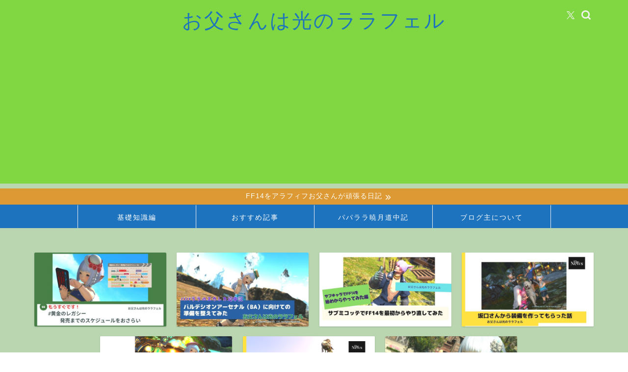

--- FILE ---
content_type: text/html; charset=UTF-8
request_url: http://medaka-games.net/?p=9967
body_size: 24351
content:
<!DOCTYPE html><html lang="ja"><head prefix="og: http://ogp.me/ns# fb: http://ogp.me/ns/fb# article: http://ogp.me/ns/article#"><meta charset="utf-8"><meta http-equiv="X-UA-Compatible" content="IE=edge"><meta name="viewport" content="width=device-width, initial-scale=1"><meta property="og:type" content="blog"><meta property="og:title" content="タイタンを超えクルザス中央高地へ。わが友オルシュファンに再会する｜お父さんは光のララフェル"><meta property="og:url" content="http://medaka-games.net/?p=9967"><meta property="og:description" content="おはようこんにちはこんばんは。 Camus Tiaです。 &nbsp; サブキャラでFF14をはじめからやってみた、その"><meta property="og:image" content="http://medaka-games.net/wp-content/uploads/2022/08/4589edea631908c4604bfb9c3f8717d0.jpg"><meta property="og:site_name" content="お父さんは光のララフェル"><meta property="fb:admins" content=""><meta name="twitter:card" content="summary_large_image"><meta name="twitter:site" content="@medaka_mera"><meta name="description" itemprop="description" content="おはようこんにちはこんばんは。 Camus Tiaです。 &nbsp; サブキャラでFF14をはじめからやってみた、その" ><link rel="canonical" href="http://medaka-games.net/?p=9967"><title>タイタンを超えクルザス中央高地へ。わが友オルシュファンに再会する｜お父さんは光のララフェル</title><meta name='robots' content='max-image-preview:large' /><style>img:is([sizes="auto" i], [sizes^="auto," i]) { contain-intrinsic-size: 3000px 1500px }</style><link rel="amphtml" href="http://medaka-games.net/?p=9967&#038;amp=1" /><meta name="generator" content="AMP for WP 1.1.6.1"/><link rel='dns-prefetch' href='//webfonts.sakura.ne.jp' /><link rel='dns-prefetch' href='//cdnjs.cloudflare.com' /><link rel='dns-prefetch' href='//use.fontawesome.com' /><link rel="alternate" type="application/rss+xml" title="お父さんは光のララフェル &raquo; フィード" href="http://medaka-games.net/?feed=rss2" /><link rel="alternate" type="application/rss+xml" title="お父さんは光のララフェル &raquo; コメントフィード" href="http://medaka-games.net/?feed=comments-rss2" /> <script type="text/javascript" id="wpp-js" src="http://medaka-games.net/wp-content/plugins/wordpress-popular-posts/assets/js/wpp.min.js?ver=7.3.3" data-sampling="0" data-sampling-rate="100" data-api-url="http://medaka-games.net/index.php?rest_route=/wordpress-popular-posts" data-post-id="9967" data-token="bc0ce12494" data-lang="0" data-debug="0"></script> <link rel="alternate" type="application/rss+xml" title="お父さんは光のララフェル &raquo; タイタンを超えクルザス中央高地へ。わが友オルシュファンに再会する のコメントのフィード" href="http://medaka-games.net/?feed=rss2&#038;p=9967" /> <script defer src="[data-uri]"></script> <style id='wp-emoji-styles-inline-css' type='text/css'>img.wp-smiley, img.emoji {
		display: inline !important;
		border: none !important;
		box-shadow: none !important;
		height: 1em !important;
		width: 1em !important;
		margin: 0 0.07em !important;
		vertical-align: -0.1em !important;
		background: none !important;
		padding: 0 !important;
	}</style><link rel='stylesheet' id='wp-block-library-css' href='http://medaka-games.net/wp-includes/css/dist/block-library/style.min.css?ver=6.8.3' type='text/css' media='all' /><style id='classic-theme-styles-inline-css' type='text/css'>/*! This file is auto-generated */
.wp-block-button__link{color:#fff;background-color:#32373c;border-radius:9999px;box-shadow:none;text-decoration:none;padding:calc(.667em + 2px) calc(1.333em + 2px);font-size:1.125em}.wp-block-file__button{background:#32373c;color:#fff;text-decoration:none}</style><style id='global-styles-inline-css' type='text/css'>:root{--wp--preset--aspect-ratio--square: 1;--wp--preset--aspect-ratio--4-3: 4/3;--wp--preset--aspect-ratio--3-4: 3/4;--wp--preset--aspect-ratio--3-2: 3/2;--wp--preset--aspect-ratio--2-3: 2/3;--wp--preset--aspect-ratio--16-9: 16/9;--wp--preset--aspect-ratio--9-16: 9/16;--wp--preset--color--black: #000000;--wp--preset--color--cyan-bluish-gray: #abb8c3;--wp--preset--color--white: #ffffff;--wp--preset--color--pale-pink: #f78da7;--wp--preset--color--vivid-red: #cf2e2e;--wp--preset--color--luminous-vivid-orange: #ff6900;--wp--preset--color--luminous-vivid-amber: #fcb900;--wp--preset--color--light-green-cyan: #7bdcb5;--wp--preset--color--vivid-green-cyan: #00d084;--wp--preset--color--pale-cyan-blue: #8ed1fc;--wp--preset--color--vivid-cyan-blue: #0693e3;--wp--preset--color--vivid-purple: #9b51e0;--wp--preset--gradient--vivid-cyan-blue-to-vivid-purple: linear-gradient(135deg,rgba(6,147,227,1) 0%,rgb(155,81,224) 100%);--wp--preset--gradient--light-green-cyan-to-vivid-green-cyan: linear-gradient(135deg,rgb(122,220,180) 0%,rgb(0,208,130) 100%);--wp--preset--gradient--luminous-vivid-amber-to-luminous-vivid-orange: linear-gradient(135deg,rgba(252,185,0,1) 0%,rgba(255,105,0,1) 100%);--wp--preset--gradient--luminous-vivid-orange-to-vivid-red: linear-gradient(135deg,rgba(255,105,0,1) 0%,rgb(207,46,46) 100%);--wp--preset--gradient--very-light-gray-to-cyan-bluish-gray: linear-gradient(135deg,rgb(238,238,238) 0%,rgb(169,184,195) 100%);--wp--preset--gradient--cool-to-warm-spectrum: linear-gradient(135deg,rgb(74,234,220) 0%,rgb(151,120,209) 20%,rgb(207,42,186) 40%,rgb(238,44,130) 60%,rgb(251,105,98) 80%,rgb(254,248,76) 100%);--wp--preset--gradient--blush-light-purple: linear-gradient(135deg,rgb(255,206,236) 0%,rgb(152,150,240) 100%);--wp--preset--gradient--blush-bordeaux: linear-gradient(135deg,rgb(254,205,165) 0%,rgb(254,45,45) 50%,rgb(107,0,62) 100%);--wp--preset--gradient--luminous-dusk: linear-gradient(135deg,rgb(255,203,112) 0%,rgb(199,81,192) 50%,rgb(65,88,208) 100%);--wp--preset--gradient--pale-ocean: linear-gradient(135deg,rgb(255,245,203) 0%,rgb(182,227,212) 50%,rgb(51,167,181) 100%);--wp--preset--gradient--electric-grass: linear-gradient(135deg,rgb(202,248,128) 0%,rgb(113,206,126) 100%);--wp--preset--gradient--midnight: linear-gradient(135deg,rgb(2,3,129) 0%,rgb(40,116,252) 100%);--wp--preset--font-size--small: 13px;--wp--preset--font-size--medium: 20px;--wp--preset--font-size--large: 36px;--wp--preset--font-size--x-large: 42px;--wp--preset--spacing--20: 0.44rem;--wp--preset--spacing--30: 0.67rem;--wp--preset--spacing--40: 1rem;--wp--preset--spacing--50: 1.5rem;--wp--preset--spacing--60: 2.25rem;--wp--preset--spacing--70: 3.38rem;--wp--preset--spacing--80: 5.06rem;--wp--preset--shadow--natural: 6px 6px 9px rgba(0, 0, 0, 0.2);--wp--preset--shadow--deep: 12px 12px 50px rgba(0, 0, 0, 0.4);--wp--preset--shadow--sharp: 6px 6px 0px rgba(0, 0, 0, 0.2);--wp--preset--shadow--outlined: 6px 6px 0px -3px rgba(255, 255, 255, 1), 6px 6px rgba(0, 0, 0, 1);--wp--preset--shadow--crisp: 6px 6px 0px rgba(0, 0, 0, 1);}:where(.is-layout-flex){gap: 0.5em;}:where(.is-layout-grid){gap: 0.5em;}body .is-layout-flex{display: flex;}.is-layout-flex{flex-wrap: wrap;align-items: center;}.is-layout-flex > :is(*, div){margin: 0;}body .is-layout-grid{display: grid;}.is-layout-grid > :is(*, div){margin: 0;}:where(.wp-block-columns.is-layout-flex){gap: 2em;}:where(.wp-block-columns.is-layout-grid){gap: 2em;}:where(.wp-block-post-template.is-layout-flex){gap: 1.25em;}:where(.wp-block-post-template.is-layout-grid){gap: 1.25em;}.has-black-color{color: var(--wp--preset--color--black) !important;}.has-cyan-bluish-gray-color{color: var(--wp--preset--color--cyan-bluish-gray) !important;}.has-white-color{color: var(--wp--preset--color--white) !important;}.has-pale-pink-color{color: var(--wp--preset--color--pale-pink) !important;}.has-vivid-red-color{color: var(--wp--preset--color--vivid-red) !important;}.has-luminous-vivid-orange-color{color: var(--wp--preset--color--luminous-vivid-orange) !important;}.has-luminous-vivid-amber-color{color: var(--wp--preset--color--luminous-vivid-amber) !important;}.has-light-green-cyan-color{color: var(--wp--preset--color--light-green-cyan) !important;}.has-vivid-green-cyan-color{color: var(--wp--preset--color--vivid-green-cyan) !important;}.has-pale-cyan-blue-color{color: var(--wp--preset--color--pale-cyan-blue) !important;}.has-vivid-cyan-blue-color{color: var(--wp--preset--color--vivid-cyan-blue) !important;}.has-vivid-purple-color{color: var(--wp--preset--color--vivid-purple) !important;}.has-black-background-color{background-color: var(--wp--preset--color--black) !important;}.has-cyan-bluish-gray-background-color{background-color: var(--wp--preset--color--cyan-bluish-gray) !important;}.has-white-background-color{background-color: var(--wp--preset--color--white) !important;}.has-pale-pink-background-color{background-color: var(--wp--preset--color--pale-pink) !important;}.has-vivid-red-background-color{background-color: var(--wp--preset--color--vivid-red) !important;}.has-luminous-vivid-orange-background-color{background-color: var(--wp--preset--color--luminous-vivid-orange) !important;}.has-luminous-vivid-amber-background-color{background-color: var(--wp--preset--color--luminous-vivid-amber) !important;}.has-light-green-cyan-background-color{background-color: var(--wp--preset--color--light-green-cyan) !important;}.has-vivid-green-cyan-background-color{background-color: var(--wp--preset--color--vivid-green-cyan) !important;}.has-pale-cyan-blue-background-color{background-color: var(--wp--preset--color--pale-cyan-blue) !important;}.has-vivid-cyan-blue-background-color{background-color: var(--wp--preset--color--vivid-cyan-blue) !important;}.has-vivid-purple-background-color{background-color: var(--wp--preset--color--vivid-purple) !important;}.has-black-border-color{border-color: var(--wp--preset--color--black) !important;}.has-cyan-bluish-gray-border-color{border-color: var(--wp--preset--color--cyan-bluish-gray) !important;}.has-white-border-color{border-color: var(--wp--preset--color--white) !important;}.has-pale-pink-border-color{border-color: var(--wp--preset--color--pale-pink) !important;}.has-vivid-red-border-color{border-color: var(--wp--preset--color--vivid-red) !important;}.has-luminous-vivid-orange-border-color{border-color: var(--wp--preset--color--luminous-vivid-orange) !important;}.has-luminous-vivid-amber-border-color{border-color: var(--wp--preset--color--luminous-vivid-amber) !important;}.has-light-green-cyan-border-color{border-color: var(--wp--preset--color--light-green-cyan) !important;}.has-vivid-green-cyan-border-color{border-color: var(--wp--preset--color--vivid-green-cyan) !important;}.has-pale-cyan-blue-border-color{border-color: var(--wp--preset--color--pale-cyan-blue) !important;}.has-vivid-cyan-blue-border-color{border-color: var(--wp--preset--color--vivid-cyan-blue) !important;}.has-vivid-purple-border-color{border-color: var(--wp--preset--color--vivid-purple) !important;}.has-vivid-cyan-blue-to-vivid-purple-gradient-background{background: var(--wp--preset--gradient--vivid-cyan-blue-to-vivid-purple) !important;}.has-light-green-cyan-to-vivid-green-cyan-gradient-background{background: var(--wp--preset--gradient--light-green-cyan-to-vivid-green-cyan) !important;}.has-luminous-vivid-amber-to-luminous-vivid-orange-gradient-background{background: var(--wp--preset--gradient--luminous-vivid-amber-to-luminous-vivid-orange) !important;}.has-luminous-vivid-orange-to-vivid-red-gradient-background{background: var(--wp--preset--gradient--luminous-vivid-orange-to-vivid-red) !important;}.has-very-light-gray-to-cyan-bluish-gray-gradient-background{background: var(--wp--preset--gradient--very-light-gray-to-cyan-bluish-gray) !important;}.has-cool-to-warm-spectrum-gradient-background{background: var(--wp--preset--gradient--cool-to-warm-spectrum) !important;}.has-blush-light-purple-gradient-background{background: var(--wp--preset--gradient--blush-light-purple) !important;}.has-blush-bordeaux-gradient-background{background: var(--wp--preset--gradient--blush-bordeaux) !important;}.has-luminous-dusk-gradient-background{background: var(--wp--preset--gradient--luminous-dusk) !important;}.has-pale-ocean-gradient-background{background: var(--wp--preset--gradient--pale-ocean) !important;}.has-electric-grass-gradient-background{background: var(--wp--preset--gradient--electric-grass) !important;}.has-midnight-gradient-background{background: var(--wp--preset--gradient--midnight) !important;}.has-small-font-size{font-size: var(--wp--preset--font-size--small) !important;}.has-medium-font-size{font-size: var(--wp--preset--font-size--medium) !important;}.has-large-font-size{font-size: var(--wp--preset--font-size--large) !important;}.has-x-large-font-size{font-size: var(--wp--preset--font-size--x-large) !important;}
:where(.wp-block-post-template.is-layout-flex){gap: 1.25em;}:where(.wp-block-post-template.is-layout-grid){gap: 1.25em;}
:where(.wp-block-columns.is-layout-flex){gap: 2em;}:where(.wp-block-columns.is-layout-grid){gap: 2em;}
:root :where(.wp-block-pullquote){font-size: 1.5em;line-height: 1.6;}</style><link rel='stylesheet' id='font-awesome-css' href='http://medaka-games.net/wp-content/plugins/arconix-shortcodes/includes/css/font-awesome.min.css?ver=4.6.3' type='text/css' media='all' /><link rel='stylesheet' id='arconix-shortcodes-css' href='http://medaka-games.net/wp-content/plugins/arconix-shortcodes/includes/css/arconix-shortcodes.min.css?ver=2.1.18' type='text/css' media='all' /><link rel='stylesheet' id='wordpress-popular-posts-css-css' href='http://medaka-games.net/wp-content/cache/autoptimize/autoptimize_single_c45f68fb3fc3a1b08f93a0827ea4b067.php?ver=7.3.3' type='text/css' media='all' /><link rel='stylesheet' id='theme-style-css' href='http://medaka-games.net/wp-content/cache/autoptimize/autoptimize_single_f6700a95e645cedad2f9aecb5e41adb0.php?ver=6.8.3' type='text/css' media='all' /><link rel='stylesheet' id='fontawesome-style-css' href='https://use.fontawesome.com/releases/v5.6.3/css/all.css?ver=6.8.3' type='text/css' media='all' /><link rel='stylesheet' id='swiper-style-css' href='https://cdnjs.cloudflare.com/ajax/libs/Swiper/4.0.7/css/swiper.min.css?ver=6.8.3' type='text/css' media='all' /> <script defer type="text/javascript" src="http://medaka-games.net/wp-includes/js/jquery/jquery.min.js?ver=3.7.1" id="jquery-core-js"></script> <script defer type="text/javascript" src="http://medaka-games.net/wp-includes/js/jquery/jquery-migrate.min.js?ver=3.4.1" id="jquery-migrate-js"></script> <script defer type="text/javascript" src="//webfonts.sakura.ne.jp/js/sakurav3.js?fadein=0&amp;ver=3.1.4" id="typesquare_std-js"></script> <link rel="https://api.w.org/" href="http://medaka-games.net/index.php?rest_route=/" /><link rel="alternate" title="JSON" type="application/json" href="http://medaka-games.net/index.php?rest_route=/wp/v2/posts/9967" /><link rel='shortlink' href='http://medaka-games.net/?p=9967' /><link rel="alternate" title="oEmbed (JSON)" type="application/json+oembed" href="http://medaka-games.net/index.php?rest_route=%2Foembed%2F1.0%2Fembed&#038;url=http%3A%2F%2Fmedaka-games.net%2F%3Fp%3D9967" /><link rel="alternate" title="oEmbed (XML)" type="text/xml+oembed" href="http://medaka-games.net/index.php?rest_route=%2Foembed%2F1.0%2Fembed&#038;url=http%3A%2F%2Fmedaka-games.net%2F%3Fp%3D9967&#038;format=xml" /><style id="wpp-loading-animation-styles">@-webkit-keyframes bgslide{from{background-position-x:0}to{background-position-x:-200%}}@keyframes bgslide{from{background-position-x:0}to{background-position-x:-200%}}.wpp-widget-block-placeholder,.wpp-shortcode-placeholder{margin:0 auto;width:60px;height:3px;background:#dd3737;background:linear-gradient(90deg,#dd3737 0%,#571313 10%,#dd3737 100%);background-size:200% auto;border-radius:3px;-webkit-animation:bgslide 1s infinite linear;animation:bgslide 1s infinite linear}</style><style type="text/css">#wrapper {
			background-color: #bad6b1;
			background-image: url();
					}

		.related-entry-headline-text span:before,
		#comment-title span:before,
		#reply-title span:before {
			background-color: #3b4675;
			border-color: #3b4675 !important;
		}

		#breadcrumb:after,
		#page-top a {
			background-color: #3b4675;
		}

		#footer-widget-area {
			background-color: #3b4675;
			border: none !important;
		}

		.footer-inner a #copyright,
		#copyright-center {
			border-color: taransparent !important;
			color: #3b4675 !important;
		}

		.page-top-footer a {
			color: #3b4675 !important;
		}

		#breadcrumb ul li,
		#breadcrumb ul li a {
			color: #3b4675 !important;
		}

		body,
		a,
		a:link,
		a:visited,
		.my-profile,
		.widgettitle,
		.tabBtn-mag label {
			color: #3b4675;
		}

		a:hover {
			color: #008db7;
		}

		.widget_nav_menu ul>li>a:before,
		.widget_categories ul>li>a:before,
		.widget_pages ul>li>a:before,
		.widget_recent_entries ul>li>a:before,
		.widget_archive ul>li>a:before,
		.widget_archive form:after,
		.widget_categories form:after,
		.widget_nav_menu ul>li>ul.sub-menu>li>a:before,
		.widget_categories ul>li>.children>li>a:before,
		.widget_pages ul>li>.children>li>a:before,
		.widget_nav_menu ul>li>ul.sub-menu>li>ul.sub-menu li>a:before,
		.widget_categories ul>li>.children>li>.children li>a:before,
		.widget_pages ul>li>.children>li>.children li>a:before {
			color: #3b4675;
		}

		.widget_nav_menu ul .sub-menu .sub-menu li a:before {
			background-color: #3b4675 !important;
		}

		.d--labeling-act-border {
			border-color: rgba(59, 70, 117, 0.18);
		}

		.c--labeling-act.d--labeling-act-solid {
			background-color: rgba(59, 70, 117, 0.06);
		}

		.a--labeling-act {
			color: rgba(59, 70, 117, 0.6);
		}

		.a--labeling-small-act span {
			background-color: rgba(59, 70, 117, 0.21);
		}

		.c--labeling-act.d--labeling-act-strong {
			background-color: rgba(59, 70, 117, 0.045);
		}

		.d--labeling-act-strong .a--labeling-act {
			color: rgba(59, 70, 117, 0.75);
		}


		footer .footer-widget,
		footer .footer-widget a,
		footer .footer-widget ul li,
		.footer-widget.widget_nav_menu ul>li>a:before,
		.footer-widget.widget_categories ul>li>a:before,
		.footer-widget.widget_recent_entries ul>li>a:before,
		.footer-widget.widget_pages ul>li>a:before,
		.footer-widget.widget_archive ul>li>a:before,
		footer .widget_tag_cloud .tagcloud a:before {
			color: #fff !important;
			border-color: #fff !important;
		}

		footer .footer-widget .widgettitle {
			color: #fff !important;
			border-color: #dd9933 !important;
		}

		footer .widget_nav_menu ul .children .children li a:before,
		footer .widget_categories ul .children .children li a:before,
		footer .widget_nav_menu ul .sub-menu .sub-menu li a:before {
			background-color: #fff !important;
		}

		#drawernav a:hover,
		.post-list-title,
		#prev-next p,
		#toc_container .toc_list li a {
			color: #3b4675 !important;
		}

		#header-box {
			background-color: #81d742;
		}

		@media (min-width: 768px) {
			.top-image-meta {
				margin-top: calc( - 30px);
			}
		}

		@media (min-width: 1200px) {
			.top-image-meta {
				margin-top: calc();
			}
		}

		.pickup-contents:before {
			background-color: #81d742 !important;
		}

		.main-image-text {
			color: #555;
		}

		.main-image-text-sub {
			color: #555;
		}

		@media (min-width: 481px) {
			#site-info {
				padding-top: 15px !important;
				padding-bottom: 15px !important;
			}
		}

		#site-info span a {
			color: #1e73be !important;
		}

		#headmenu .headsns .line a svg {
			fill: #f4f4f4 !important;
		}

		#headmenu .headsns a,
		#headmenu {
			color: #f4f4f4 !important;
			border-color: #f4f4f4 !important;
		}

		.profile-follow .line-sns a svg {
			fill: #3b4675 !important;
		}

		.profile-follow .line-sns a:hover svg {
			fill: #dd9933 !important;
		}

		.profile-follow a {
			color: #3b4675 !important;
			border-color: #3b4675 !important;
		}

		.profile-follow a:hover,
		#headmenu .headsns a:hover {
			color: #dd9933 !important;
			border-color: #dd9933 !important;
		}

		.search-box:hover {
			color: #dd9933 !important;
			border-color: #dd9933 !important;
		}

		#header #headmenu .headsns .line a:hover svg {
			fill: #dd9933 !important;
		}

		.cps-icon-bar,
		#navtoggle:checked+.sp-menu-open .cps-icon-bar {
			background-color: #1e73be;
		}

		#nav-container {
			background-color: #1e73be;
		}

		.menu-box .menu-item svg {
			fill: #ffffff;
		}

		#drawernav ul.menu-box>li>a,
		#drawernav2 ul.menu-box>li>a,
		#drawernav3 ul.menu-box>li>a,
		#drawernav4 ul.menu-box>li>a,
		#drawernav5 ul.menu-box>li>a,
		#drawernav ul.menu-box>li.menu-item-has-children:after,
		#drawernav2 ul.menu-box>li.menu-item-has-children:after,
		#drawernav3 ul.menu-box>li.menu-item-has-children:after,
		#drawernav4 ul.menu-box>li.menu-item-has-children:after,
		#drawernav5 ul.menu-box>li.menu-item-has-children:after {
			color: #ffffff !important;
		}

		#drawernav ul.menu-box li a,
		#drawernav2 ul.menu-box li a,
		#drawernav3 ul.menu-box li a,
		#drawernav4 ul.menu-box li a,
		#drawernav5 ul.menu-box li a {
			font-size: 14px !important;
		}

		#drawernav3 ul.menu-box>li {
			color: #3b4675 !important;
		}

		#drawernav4 .menu-box>.menu-item>a:after,
		#drawernav3 .menu-box>.menu-item>a:after,
		#drawernav .menu-box>.menu-item>a:after {
			background-color: #ffffff !important;
		}

		#drawernav2 .menu-box>.menu-item:hover,
		#drawernav5 .menu-box>.menu-item:hover {
			border-top-color: #3b4675 !important;
		}

		.cps-info-bar a {
			background-color: #dd9933 !important;
		}

		@media (min-width: 768px) {
			.post-list-mag .post-list-item:not(:nth-child(2n)) {
				margin-right: 2.6%;
			}
		}

		@media (min-width: 768px) {

			#tab-1:checked~.tabBtn-mag li [for="tab-1"]:after,
			#tab-2:checked~.tabBtn-mag li [for="tab-2"]:after,
			#tab-3:checked~.tabBtn-mag li [for="tab-3"]:after,
			#tab-4:checked~.tabBtn-mag li [for="tab-4"]:after {
				border-top-color: #3b4675 !important;
			}

			.tabBtn-mag label {
				border-bottom-color: #3b4675 !important;
			}
		}

		#tab-1:checked~.tabBtn-mag li [for="tab-1"],
		#tab-2:checked~.tabBtn-mag li [for="tab-2"],
		#tab-3:checked~.tabBtn-mag li [for="tab-3"],
		#tab-4:checked~.tabBtn-mag li [for="tab-4"],
		#prev-next a.next:after,
		#prev-next a.prev:after,
		.more-cat-button a:hover span:before {
			background-color: #3b4675 !important;
		}


		.swiper-slide .post-list-cat,
		.post-list-mag .post-list-cat,
		.post-list-mag3col .post-list-cat,
		.post-list-mag-sp1col .post-list-cat,
		.swiper-pagination-bullet-active,
		.pickup-cat,
		.post-list .post-list-cat,
		#breadcrumb .bcHome a:hover span:before,
		.popular-item:nth-child(1) .pop-num,
		.popular-item:nth-child(2) .pop-num,
		.popular-item:nth-child(3) .pop-num {
			background-color: #dd9933 !important;
		}

		.sidebar-btn a,
		.profile-sns-menu {
			background-color: #dd9933 !important;
		}

		.sp-sns-menu a,
		.pickup-contents-box a:hover .pickup-title {
			border-color: #3b4675 !important;
			color: #3b4675 !important;
		}

		.pickup-image:after {
			display: none;
		}

		.pro-line svg {
			fill: #3b4675 !important;
		}

		.cps-post-cat a,
		.meta-cat,
		.popular-cat {
			background-color: #dd9933 !important;
			border-color: #dd9933 !important;
		}

		.tagicon,
		.tag-box a,
		#toc_container .toc_list>li,
		#toc_container .toc_title {
			color: #3b4675 !important;
		}

		.widget_tag_cloud a::before {
			color: #3b4675 !important;
		}

		.tag-box a,
		#toc_container:before {
			border-color: #3b4675 !important;
		}

		.cps-post-cat a:hover {
			color: #008db7 !important;
		}

		.pagination li:not([class*="current"]) a:hover,
		.widget_tag_cloud a:hover {
			background-color: #3b4675 !important;
		}

		.pagination li:not([class*="current"]) a:hover {
			opacity: 0.5 !important;
		}

		.pagination li.current a {
			background-color: #3b4675 !important;
			border-color: #3b4675 !important;
		}

		.nextpage a:hover span {
			color: #3b4675 !important;
			border-color: #3b4675 !important;
		}

		.cta-content:before {
			background-color: #6FBFCA !important;
		}

		.cta-text,
		.info-title {
			color: #fff !important;
		}

		#footer-widget-area.footer_style1 .widgettitle {
			border-color: #dd9933 !important;
		}

		.sidebar_style1 .widgettitle,
		.sidebar_style5 .widgettitle {
			border-color: #3b4675 !important;
		}

		.sidebar_style2 .widgettitle,
		.sidebar_style4 .widgettitle,
		.sidebar_style6 .widgettitle,
		#home-bottom-widget .widgettitle,
		#home-top-widget .widgettitle,
		#post-bottom-widget .widgettitle,
		#post-top-widget .widgettitle {
			background-color: #3b4675 !important;
		}

		#home-bottom-widget .widget_search .search-box input[type="submit"],
		#home-top-widget .widget_search .search-box input[type="submit"],
		#post-bottom-widget .widget_search .search-box input[type="submit"],
		#post-top-widget .widget_search .search-box input[type="submit"] {
			background-color: #dd9933 !important;
		}

		.tn-logo-size {
			font-size: 300% !important;
		}

		@media (min-width: 481px) {
			.tn-logo-size img {
				width: calc(300%*0.5) !important;
			}
		}

		@media (min-width: 768px) {
			.tn-logo-size img {
				width: calc(300%*2.2) !important;
			}
		}

		@media (min-width: 1200px) {
			.tn-logo-size img {
				width: 300% !important;
			}
		}

		.sp-logo-size {
			font-size: 100% !important;
		}

		.sp-logo-size img {
			width: 100% !important;
		}

		.cps-post-main ul>li:before,
		.cps-post-main ol>li:before {
			background-color: #dd9933 !important;
		}

		.profile-card .profile-title {
			background-color: #3b4675 !important;
		}

		.profile-card {
			border-color: #3b4675 !important;
		}

		.cps-post-main a {
			color: #008db7;
		}

		.cps-post-main .marker {
			background: -webkit-linear-gradient(transparent 60%, #ffcedb 0%);
			background: linear-gradient(transparent 60%, #ffcedb 0%);
		}

		.cps-post-main .marker2 {
			background: -webkit-linear-gradient(transparent 60%, #a9eaf2 0%);
			background: linear-gradient(transparent 60%, #a9eaf2 0%);
		}

		.cps-post-main .jic-sc {
			color: #e9546b;
		}


		.simple-box1 {
			border-color: #ef9b9b !important;
		}

		.simple-box2 {
			border-color: #f2bf7d !important;
		}

		.simple-box3 {
			border-color: #b5e28a !important;
		}

		.simple-box4 {
			border-color: #7badd8 !important;
		}

		.simple-box4:before {
			background-color: #7badd8;
		}

		.simple-box5 {
			border-color: #e896c7 !important;
		}

		.simple-box5:before {
			background-color: #e896c7;
		}

		.simple-box6 {
			background-color: #fffdef !important;
		}

		.simple-box7 {
			border-color: #def1f9 !important;
		}

		.simple-box7:before {
			background-color: #def1f9 !important;
		}

		.simple-box8 {
			border-color: #96ddc1 !important;
		}

		.simple-box8:before {
			background-color: #96ddc1 !important;
		}

		.simple-box9:before {
			background-color: #e1c0e8 !important;
		}

		.simple-box9:after {
			border-color: #e1c0e8 #e1c0e8 #fff #fff !important;
		}

		.kaisetsu-box1:before,
		.kaisetsu-box1-title {
			background-color: #ffb49e !important;
		}

		.kaisetsu-box2 {
			border-color: #89c2f4 !important;
		}

		.kaisetsu-box2-title {
			background-color: #89c2f4 !important;
		}

		.kaisetsu-box4 {
			border-color: #ea91a9 !important;
		}

		.kaisetsu-box4-title {
			background-color: #ea91a9 !important;
		}

		.kaisetsu-box5:before {
			background-color: #57b3ba !important;
		}

		.kaisetsu-box5-title {
			background-color: #57b3ba !important;
		}

		.concept-box1 {
			border-color: #85db8f !important;
		}

		.concept-box1:after {
			background-color: #85db8f !important;
		}

		.concept-box1:before {
			content: "ポイント" !important;
			color: #85db8f !important;
		}

		.concept-box2 {
			border-color: #f7cf6a !important;
		}

		.concept-box2:after {
			background-color: #f7cf6a !important;
		}

		.concept-box2:before {
			content: "注意点" !important;
			color: #f7cf6a !important;
		}

		.concept-box3 {
			border-color: #86cee8 !important;
		}

		.concept-box3:after {
			background-color: #86cee8 !important;
		}

		.concept-box3:before {
			content: "良い例" !important;
			color: #86cee8 !important;
		}

		.concept-box4 {
			border-color: #ed8989 !important;
		}

		.concept-box4:after {
			background-color: #ed8989 !important;
		}

		.concept-box4:before {
			content: "悪い例" !important;
			color: #ed8989 !important;
		}

		.concept-box5 {
			border-color: #9e9e9e !important;
		}

		.concept-box5:after {
			background-color: #9e9e9e !important;
		}

		.concept-box5:before {
			content: "参考" !important;
			color: #9e9e9e !important;
		}

		.concept-box6 {
			border-color: #8eaced !important;
		}

		.concept-box6:after {
			background-color: #8eaced !important;
		}

		.concept-box6:before {
			content: "メモ" !important;
			color: #8eaced !important;
		}

		.innerlink-box1,
		.blog-card {
			border-color: #73bc9b !important;
		}

		.innerlink-box1-title {
			background-color: #73bc9b !important;
			border-color: #73bc9b !important;
		}

		.innerlink-box1:before,
		.blog-card-hl-box {
			background-color: #73bc9b !important;
		}

		.jin-ac-box01-title::after {
			color: #3b4675;
		}

		.color-button01 a,
		.color-button01 a:hover,
		.color-button01:before {
			background-color: #008db7 !important;
		}

		.top-image-btn-color a,
		.top-image-btn-color a:hover,
		.top-image-btn-color:before {
			background-color: #ffcd44 !important;
		}

		.color-button02 a,
		.color-button02 a:hover,
		.color-button02:before {
			background-color: #d9333f !important;
		}

		.color-button01-big a,
		.color-button01-big a:hover,
		.color-button01-big:before {
			background-color: #3296d1 !important;
		}

		.color-button01-big a,
		.color-button01-big:before {
			border-radius: 5px !important;
		}

		.color-button01-big a {
			padding-top: 20px !important;
			padding-bottom: 20px !important;
		}

		.color-button02-big a,
		.color-button02-big a:hover,
		.color-button02-big:before {
			background-color: #83d159 !important;
		}

		.color-button02-big a,
		.color-button02-big:before {
			border-radius: 5px !important;
		}

		.color-button02-big a {
			padding-top: 20px !important;
			padding-bottom: 20px !important;
		}

		.color-button01-big {
			width: 75% !important;
		}

		.color-button02-big {
			width: 75% !important;
		}

		.top-image-btn-color:before,
		.color-button01:before,
		.color-button02:before,
		.color-button01-big:before,
		.color-button02-big:before {
			bottom: -1px;
			left: -1px;
			width: 100%;
			height: 100%;
			border-radius: 6px;
			box-shadow: 0px 1px 5px 0px rgba(0, 0, 0, 0.25);
			-webkit-transition: all .4s;
			transition: all .4s;
		}

		.top-image-btn-color a:hover,
		.color-button01 a:hover,
		.color-button02 a:hover,
		.color-button01-big a:hover,
		.color-button02-big a:hover {
			-webkit-transform: translateY(2px);
			transform: translateY(2px);
			-webkit-filter: brightness(0.95);
			filter: brightness(0.95);
		}

		.top-image-btn-color:hover:before,
		.color-button01:hover:before,
		.color-button02:hover:before,
		.color-button01-big:hover:before,
		.color-button02-big:hover:before {
			-webkit-transform: translateY(2px);
			transform: translateY(2px);
			box-shadow: none !important;
		}

		.h2-style01 h2,
		.h2-style02 h2:before,
		.h2-style03 h2,
		.h2-style04 h2:before,
		.h2-style05 h2,
		.h2-style07 h2:before,
		.h2-style07 h2:after,
		.h3-style03 h3:before,
		.h3-style02 h3:before,
		.h3-style05 h3:before,
		.h3-style07 h3:before,
		.h2-style08 h2:after,
		.h2-style10 h2:before,
		.h2-style10 h2:after,
		.h3-style02 h3:after,
		.h4-style02 h4:before {
			background-color: #3b4675 !important;
		}

		.h3-style01 h3,
		.h3-style04 h3,
		.h3-style05 h3,
		.h3-style06 h3,
		.h4-style01 h4,
		.h2-style02 h2,
		.h2-style08 h2,
		.h2-style08 h2:before,
		.h2-style09 h2,
		.h4-style03 h4 {
			border-color: #3b4675 !important;
		}

		.h2-style05 h2:before {
			border-top-color: #3b4675 !important;
		}

		.h2-style06 h2:before,
		.sidebar_style3 .widgettitle:after {
			background-image: linear-gradient(-45deg,
					transparent 25%,
					#3b4675 25%,
					#3b4675 50%,
					transparent 50%,
					transparent 75%,
					#3b4675 75%,
					#3b4675);
		}

		.jin-h2-icons.h2-style02 h2 .jic:before,
		.jin-h2-icons.h2-style04 h2 .jic:before,
		.jin-h2-icons.h2-style06 h2 .jic:before,
		.jin-h2-icons.h2-style07 h2 .jic:before,
		.jin-h2-icons.h2-style08 h2 .jic:before,
		.jin-h2-icons.h2-style09 h2 .jic:before,
		.jin-h2-icons.h2-style10 h2 .jic:before,
		.jin-h3-icons.h3-style01 h3 .jic:before,
		.jin-h3-icons.h3-style02 h3 .jic:before,
		.jin-h3-icons.h3-style03 h3 .jic:before,
		.jin-h3-icons.h3-style04 h3 .jic:before,
		.jin-h3-icons.h3-style05 h3 .jic:before,
		.jin-h3-icons.h3-style06 h3 .jic:before,
		.jin-h3-icons.h3-style07 h3 .jic:before,
		.jin-h4-icons.h4-style01 h4 .jic:before,
		.jin-h4-icons.h4-style02 h4 .jic:before,
		.jin-h4-icons.h4-style03 h4 .jic:before,
		.jin-h4-icons.h4-style04 h4 .jic:before {
			color: #3b4675;
		}

		@media all and (-ms-high-contrast:none) {

			*::-ms-backdrop,
			.color-button01:before,
			.color-button02:before,
			.color-button01-big:before,
			.color-button02-big:before {
				background-color: #595857 !important;
			}
		}

		.jin-lp-h2 h2,
		.jin-lp-h2 h2 {
			background-color: transparent !important;
			border-color: transparent !important;
			color: #3b4675 !important;
		}

		.jincolumn-h3style2 {
			border-color: #3b4675 !important;
		}

		.jinlph2-style1 h2:first-letter {
			color: #3b4675 !important;
		}

		.jinlph2-style2 h2,
		.jinlph2-style3 h2 {
			border-color: #3b4675 !important;
		}

		.jin-photo-title .jin-fusen1-down,
		.jin-photo-title .jin-fusen1-even,
		.jin-photo-title .jin-fusen1-up {
			border-left-color: #3b4675;
		}

		.jin-photo-title .jin-fusen2,
		.jin-photo-title .jin-fusen3 {
			background-color: #3b4675;
		}

		.jin-photo-title .jin-fusen2:before,
		.jin-photo-title .jin-fusen3:before {
			border-top-color: #3b4675;
		}

		.has-huge-font-size {
			font-size: 42px !important;
		}

		.has-large-font-size {
			font-size: 36px !important;
		}

		.has-medium-font-size {
			font-size: 20px !important;
		}

		.has-normal-font-size {
			font-size: 16px !important;
		}

		.has-small-font-size {
			font-size: 13px !important;
		}</style><link rel="icon" href="http://medaka-games.net/wp-content/uploads/2021/10/cropped-53a00c4a44bebbfb9ad99ec6b85b93c6-32x32.jpg" sizes="32x32" /><link rel="icon" href="http://medaka-games.net/wp-content/uploads/2021/10/cropped-53a00c4a44bebbfb9ad99ec6b85b93c6-192x192.jpg" sizes="192x192" /><link rel="apple-touch-icon" href="http://medaka-games.net/wp-content/uploads/2021/10/cropped-53a00c4a44bebbfb9ad99ec6b85b93c6-180x180.jpg" /><meta name="msapplication-TileImage" content="http://medaka-games.net/wp-content/uploads/2021/10/cropped-53a00c4a44bebbfb9ad99ec6b85b93c6-270x270.jpg" /><style type="text/css" id="wp-custom-css">/*表の左右スクロールここから*/
table{
width:100%;
}
.scroll{
overflow: auto;
white-space:nowrap;
}
.scroll::-webkit-scrollbar{
height: 15px;
}
.scroll::-webkit-scrollbar-track{
background: #f1f1f1;
}
.scroll::-webkit-scrollbar-thumb{
background: #bbb;
}
/*表の左右スクロールここまで*/</style>   <script defer src="https://www.googletagmanager.com/gtag/js?id=G-TYLQEKFBHX"></script> <script defer src="[data-uri]"></script> <script async src="https://pagead2.googlesyndication.com/pagead/js/adsbygoogle.js?client=ca-pub-6119441634268795"
     crossorigin="anonymous"></script> </head><body class="wp-singular post-template-default single single-post postid-9967 single-format-standard wp-theme-jin" id="nofont-style"><div id="wrapper"><div id="scroll-content" class="animate"><div id="header-box" class="tn_on header-box animate"><div id="header" class="header-type2 header animate"><div id="site-info" class="ef"> <span class="tn-logo-size"><a href='http://medaka-games.net/' title='お父さんは光のララフェル' rel='home'>お父さんは光のララフェル</a></span></div><div id="headmenu"> <span class="headsns tn_sns_on"> <span class="twitter"><a href="https://twitter.com/medaka_mera"><i class="jic-type jin-ifont-twitter" aria-hidden="true"></i></a></span> </span> <span class="headsearch tn_search_on"><form class="search-box" role="search" method="get" id="searchform" action="http://medaka-games.net/"> <input type="search" placeholder="" class="text search-text" value="" name="s" id="s"> <input type="submit" id="searchsubmit" value="&#xe931;"></form> </span></div></div></div><div class="cps-info-bar animate"> <a href="https://blog.with2.net/link/?id=2055191"><span>FF14をアラフィフお父さんが頑張る日記</span></a></div><div id="nav-container" class="header-style5-animate animate"><div id="drawernav2" class="ef"><nav class="fixed-content"><ul class="menu-box"><li class="menu-item menu-item-type-taxonomy menu-item-object-category menu-item-has-children menu-item-10222"><a href="http://medaka-games.net/?cat=110">基礎知識編</a><ul class="sub-menu"><li class="menu-item menu-item-type-taxonomy menu-item-object-category menu-item-10223"><a href="http://medaka-games.net/?cat=111">UI・コンフィグ編</a></li><li class="menu-item menu-item-type-taxonomy menu-item-object-category menu-item-10224"><a href="http://medaka-games.net/?cat=115">ミラプリ</a></li><li class="menu-item menu-item-type-taxonomy menu-item-object-category menu-item-10225"><a href="http://medaka-games.net/?cat=117">マウント</a></li><li class="menu-item menu-item-type-taxonomy menu-item-object-category menu-item-10226"><a href="http://medaka-games.net/?cat=84">エモート</a></li></ul></li><li class="menu-item menu-item-type-taxonomy menu-item-object-category menu-item-10227"><a href="http://medaka-games.net/?cat=59">おすすめ記事</a></li><li class="menu-item menu-item-type-taxonomy menu-item-object-category menu-item-11413"><a href="http://medaka-games.net/?cat=92">パパララ暁月道中記</a></li><li class="menu-item menu-item-type-taxonomy menu-item-object-category menu-item-has-children menu-item-6374"><a href="http://medaka-games.net/?cat=9">ブログ主について</a><ul class="sub-menu"><li class="menu-item menu-item-type-taxonomy menu-item-object-category menu-item-6376"><a href="http://medaka-games.net/?cat=9">ブログ主について</a></li><li class="menu-item menu-item-type-post_type menu-item-object-page menu-item-6369"><a href="http://medaka-games.net/?page_id=36">サイトポリシー</a></li></ul></li></ul></nav></div></div><div class="clearfix"></div><div class="pickup-contents-box animate"><ul class="pickup-contents"><li> <a href="http://medaka-games.net/?p=11320" target=""><div class="pickup-image"> <img src="http://medaka-games.net/wp-content/uploads/2024/05/5b487663135b237d9df6cf651e7f1273-640x360.jpg" alt="" width="269" height="151" /></div> </a></li><li> <a href="http://medaka-games.net/?p=9659" target=""><div class="pickup-image"> <img src="http://medaka-games.net/wp-content/uploads/2022/07/4414c18134703801eab67672b5226bd6-640x360.jpg" alt="" width="269" height="151" /></div> </a></li><li> <a href="http://medaka-games.net/?cat=104" target=""><div class="pickup-image"> <img src="http://medaka-games.net/wp-content/uploads/2022/07/3fad43c74056ae793102fedea5387c4a-640x360.jpg" width="269" height="151" alt="" /></div> </a></li><li> <a href="http://medaka-games.net/?p=10242" target=""><div class="pickup-image"> <img src="http://medaka-games.net/wp-content/uploads/2022/08/593e0a4a597c2f0fc3b6dc899ad8bb47-640x360.jpg" alt="" width="269" height="151" /></div> </a></li><li> <a href="http://medaka-games.net/?p=7887" target=""><div class="pickup-image"> <img src="http://medaka-games.net/wp-content/uploads/2022/01/7a58bcdbac3be51cdcf4a3b0974440e8-640x360.png" alt="" width="269" height="151" /></div> </a></li><li> <a href="http://medaka-games.net/?p=7336" target=""><div class="pickup-image"> <img src="http://medaka-games.net/wp-content/uploads/2021/12/c1e340b30f14943843063fe0294706c3-640x360.png" alt="" width="269" height="151" /></div> </a></li><li> <a href="http://medaka-games.net/?p=6711" target=""><div class="pickup-image"> <img src="http://medaka-games.net/wp-content/uploads/2021/11/1335d696b0957c26b503dd36813b3184-640x360.jpg" alt="" width="269" height="151" /></div> </a></li></ul></div><div id="contents"><main id="main-contents" class="main-contents article_style1 animate" itemprop="mainContentOfPage"><section class="cps-post-box hentry"><article class="cps-post"><header class="cps-post-header"> <span class="cps-post-cat category-%e3%82%b5%e3%83%96%e3%81%a7%e5%88%9d%e3%82%81%e3%81%8b%e3%82%89%e3%82%84%e3%81%a3%e3%81%a6%e3%81%bf%e3%81%9f" itemprop="keywords"><a href="http://medaka-games.net/?cat=104" style="background-color:!important;">FF14をはじめからやってみた</a></span><h1 class="cps-post-title entry-title" itemprop="headline">タイタンを超えクルザス中央高地へ。わが友オルシュファンに再会する</h1><div class="cps-post-meta vcard"> <span class="writer fn" itemprop="author" itemscope itemtype="https://schema.org/Person"><span itemprop="name">medaka</span></span> <span class="cps-post-date-box"> <span class="cps-post-date"><i class="jic jin-ifont-watch" aria-hidden="true"></i>&nbsp;<time class="entry-date date published updated" datetime="2022-08-02T05:56:51+09:00">2022年8月2日</time></span> </span></div></header><div class="cps-post-thumb" itemscope itemtype="https://schema.org/ImageObject"> <img src="http://medaka-games.net/wp-content/uploads/2022/08/4589edea631908c4604bfb9c3f8717d0-1280x720.jpg" class="attachment-large_size size-large_size wp-post-image" alt="" width ="700" height ="393" decoding="async" fetchpriority="high" srcset="http://medaka-games.net/wp-content/uploads/2022/08/4589edea631908c4604bfb9c3f8717d0-1280x720.jpg 1280w, http://medaka-games.net/wp-content/uploads/2022/08/4589edea631908c4604bfb9c3f8717d0-300x169.jpg 300w, http://medaka-games.net/wp-content/uploads/2022/08/4589edea631908c4604bfb9c3f8717d0-1024x576.jpg 1024w, http://medaka-games.net/wp-content/uploads/2022/08/4589edea631908c4604bfb9c3f8717d0-768x432.jpg 768w, http://medaka-games.net/wp-content/uploads/2022/08/4589edea631908c4604bfb9c3f8717d0-1536x864.jpg 1536w, http://medaka-games.net/wp-content/uploads/2022/08/4589edea631908c4604bfb9c3f8717d0-320x180.jpg 320w, http://medaka-games.net/wp-content/uploads/2022/08/4589edea631908c4604bfb9c3f8717d0-640x360.jpg 640w, http://medaka-games.net/wp-content/uploads/2022/08/4589edea631908c4604bfb9c3f8717d0.jpg 1600w, http://medaka-games.net/wp-content/uploads/2022/08/4589edea631908c4604bfb9c3f8717d0-1280x720.jpg 856w" sizes="(max-width: 1280px) 100vw, 1280px" /></div><div class="cps-post-main-box"><div class="cps-post-main    h2-style04 h3-style01 h4-style01 entry-content s-size s-size-sp" itemprop="articleBody"><div class="clearfix"></div><div class="sponsor-top">スポンサーリンク</div><section class="ad-single ad-top"><div class="center-rectangle"> <script async src="https://pagead2.googlesyndication.com/pagead/js/adsbygoogle.js"></script>  <ins class="adsbygoogle"
 style="display:block"
 data-ad-client="ca-pub-6119441634268795"
 data-ad-slot="7649458414"
 data-ad-format="auto"
 data-full-width-responsive="true"></ins> <script>(adsbygoogle = window.adsbygoogle || []).push({});</script> </div></section><p>おはようこんにちはこんばんは。</p><p>Camus Tiaです。</p><p>&nbsp;</p><p>サブキャラでFF14をはじめからやってみた、その⑧</p><p><strong>『タイタンを超えクルザス中央高地へ。わが友オルシュファンに再会する』</strong></p> <a href="http://medaka-games.net/?p=9458" class="blog-card"><div class="blog-card-hl-box"><i class="jic jin-ifont-post"></i><span class="blog-card-hl"></span></div><div class="blog-card-box"><div class="blog-card-thumbnail"><img decoding="async" src="http://medaka-games.net/wp-content/uploads/2022/07/3fad43c74056ae793102fedea5387c4a-320x180.jpg" class="blog-card-thumb-image wp-post-image" alt="" width ="162" height ="91" /></div><div class="blog-card-content"><span class="blog-card-title">FF14をサブキャラではじめからやってみた</span><span class="blog-card-excerpt">こちらの記事は、patch６．０～『暁月の終焉』以降の新たに新生編が改訂された状態のストーリーを、最初からサブキャラオジッテで楽しんだ全...</span></div></div></a><p>&nbsp;</p><p>&nbsp;</p><p>そんな訳で・・・</p><p>&nbsp;</p><p>このところ一気にサブオジッテを進めていました！</p><p>&nbsp;</p><p>&nbsp;</p> <img decoding="async" class="size-large wp-image-9973 alignnone" src="http://medaka-games.net/wp-content/uploads/2022/08/2022-08-01-27a-1024x576.png" alt="" width="1024" height="576" srcset="http://medaka-games.net/wp-content/uploads/2022/08/2022-08-01-27a-1024x576.png 1024w, http://medaka-games.net/wp-content/uploads/2022/08/2022-08-01-27a-300x169.png 300w, http://medaka-games.net/wp-content/uploads/2022/08/2022-08-01-27a-768x432.png 768w, http://medaka-games.net/wp-content/uploads/2022/08/2022-08-01-27a-1536x864.png 1536w, http://medaka-games.net/wp-content/uploads/2022/08/2022-08-01-27a-320x180.png 320w, http://medaka-games.net/wp-content/uploads/2022/08/2022-08-01-27a-640x360.png 640w, http://medaka-games.net/wp-content/uploads/2022/08/2022-08-01-27a-1280x720.png 1280w, http://medaka-games.net/wp-content/uploads/2022/08/2022-08-01-27a.png 1920w, http://medaka-games.net/wp-content/uploads/2022/08/2022-08-01-27a-1024x576.png 856w" sizes="(max-width: 1024px) 100vw, 1024px" /><img decoding="async" class="size-full wp-image-9974 alignnone" src="http://medaka-games.net/wp-content/uploads/2022/08/2022-08-01-29a.jpg" alt="" width="960" height="540" srcset="http://medaka-games.net/wp-content/uploads/2022/08/2022-08-01-29a.jpg 960w, http://medaka-games.net/wp-content/uploads/2022/08/2022-08-01-29a-300x169.jpg 300w, http://medaka-games.net/wp-content/uploads/2022/08/2022-08-01-29a-768x432.jpg 768w, http://medaka-games.net/wp-content/uploads/2022/08/2022-08-01-29a-320x180.jpg 320w, http://medaka-games.net/wp-content/uploads/2022/08/2022-08-01-29a-640x360.jpg 640w, http://medaka-games.net/wp-content/uploads/2022/08/2022-08-01-29a.jpg 856w" sizes="(max-width: 960px) 100vw, 960px" /><p>&nbsp;</p><p>『IDハウケタ御用邸』も色々リニューアルされていて、<span style="color: #0000ff;"><strong>途中のデジョンでの入口まで戻る件が無かったり、ボスのランプを消すギミックが無かったりします。</strong></span></p><p>ここら辺もコンサポ実装に当たりリニューアルされた部分なのでしょう。</p><p>&nbsp;</p><p>&nbsp;</p><p>ハウケタ御用邸をクリアして・・・</p><p>&nbsp;</p><p>よく言われる<span style="font-size: 20px;"><strong>『珍味クエスト』</strong></span>群をこなします。</p> <img loading="lazy" decoding="async" class="size-full wp-image-9978 alignnone" src="http://medaka-games.net/wp-content/uploads/2022/08/2022-08-01-30.png" alt="" width="476" height="295" /><p>&nbsp;</p><p>タイタン戦に向けて連続でクエストが続きます。早く戦わせろ！って感じなんですが、割と好きなクエスト群なんですよね。</p><p>&nbsp;</p><p>&nbsp;</p><p>その後<span style="font-size: 20px;"><strong>『IDブレイフロクスの野営地』</strong></span>を一気に攻略します！</p> <img loading="lazy" decoding="async" class="size-full wp-image-9975 alignnone" src="http://medaka-games.net/wp-content/uploads/2022/08/2022-08-01-24.jpg" alt="" width="960" height="540" srcset="http://medaka-games.net/wp-content/uploads/2022/08/2022-08-01-24.jpg 960w, http://medaka-games.net/wp-content/uploads/2022/08/2022-08-01-24-300x169.jpg 300w, http://medaka-games.net/wp-content/uploads/2022/08/2022-08-01-24-768x432.jpg 768w, http://medaka-games.net/wp-content/uploads/2022/08/2022-08-01-24-320x180.jpg 320w, http://medaka-games.net/wp-content/uploads/2022/08/2022-08-01-24-640x360.jpg 640w, http://medaka-games.net/wp-content/uploads/2022/08/2022-08-01-24.jpg 856w" sizes="auto, (max-width: 960px) 100vw, 960px" /> <img loading="lazy" decoding="async" class="size-full wp-image-9977 alignnone" src="http://medaka-games.net/wp-content/uploads/2022/08/2022-08-01-26a.jpg" alt="" width="960" height="540" srcset="http://medaka-games.net/wp-content/uploads/2022/08/2022-08-01-26a.jpg 960w, http://medaka-games.net/wp-content/uploads/2022/08/2022-08-01-26a-300x169.jpg 300w, http://medaka-games.net/wp-content/uploads/2022/08/2022-08-01-26a-768x432.jpg 768w, http://medaka-games.net/wp-content/uploads/2022/08/2022-08-01-26a-320x180.jpg 320w, http://medaka-games.net/wp-content/uploads/2022/08/2022-08-01-26a-640x360.jpg 640w, http://medaka-games.net/wp-content/uploads/2022/08/2022-08-01-26a.jpg 856w" sizes="auto, (max-width: 960px) 100vw, 960px" /><p>&nbsp;</p><p>こちらの<span style="font-size: 20px;"><strong>ボスの毒のギミックが違います！</strong></span></p><p>ある意味とても新鮮でしたね。</p><p>&nbsp;</p><p>&nbsp;</p><p>&nbsp;</p> <img loading="lazy" decoding="async" class="size-full wp-image-9976 alignnone" src="http://medaka-games.net/wp-content/uploads/2022/08/2022-08-01-23a.jpg" alt="" width="960" height="540" srcset="http://medaka-games.net/wp-content/uploads/2022/08/2022-08-01-23a.jpg 960w, http://medaka-games.net/wp-content/uploads/2022/08/2022-08-01-23a-300x169.jpg 300w, http://medaka-games.net/wp-content/uploads/2022/08/2022-08-01-23a-768x432.jpg 768w, http://medaka-games.net/wp-content/uploads/2022/08/2022-08-01-23a-320x180.jpg 320w, http://medaka-games.net/wp-content/uploads/2022/08/2022-08-01-23a-640x360.jpg 640w, http://medaka-games.net/wp-content/uploads/2022/08/2022-08-01-23a.jpg 856w" sizes="auto, (max-width: 960px) 100vw, 960px" /><p>&nbsp;</p><p>&nbsp;</p><p>&nbsp;</p><p><span style="font-size: 20px; color: #ff0000;"><strong>いよいよタイタン戦です！</strong></span></p><p>これで蛮神戦は２戦目。イフリートの時よりは若干難しい感じがありますね。</p> <img loading="lazy" decoding="async" class="size-full wp-image-9979 alignnone" src="http://medaka-games.net/wp-content/uploads/2022/08/2022-08-01-15.png" alt="" width="380" height="560" /><p>&nbsp;</p><p>それでもコンサポで何の問題もありません。</p><p>&nbsp;</p><p>&nbsp;</p><p>&nbsp;</p><p>&nbsp;</p><p>タイタンを超えると、<span style="color: #0000ff;"><strong>【石の家】でのイベントシーン。</strong></span></p> <img loading="lazy" decoding="async" class="size-full wp-image-9980 alignnone" src="http://medaka-games.net/wp-content/uploads/2022/08/2022-08-01-18a.png" alt="" width="960" height="540" srcset="http://medaka-games.net/wp-content/uploads/2022/08/2022-08-01-18a.png 960w, http://medaka-games.net/wp-content/uploads/2022/08/2022-08-01-18a-300x169.png 300w, http://medaka-games.net/wp-content/uploads/2022/08/2022-08-01-18a-768x432.png 768w, http://medaka-games.net/wp-content/uploads/2022/08/2022-08-01-18a-320x180.png 320w, http://medaka-games.net/wp-content/uploads/2022/08/2022-08-01-18a-640x360.png 640w, http://medaka-games.net/wp-content/uploads/2022/08/2022-08-01-18a.png 856w" sizes="auto, (max-width: 960px) 100vw, 960px" /> <img loading="lazy" decoding="async" class="size-large wp-image-9981 alignnone" src="http://medaka-games.net/wp-content/uploads/2022/08/2022-08-01-21a.jpg" alt="" width="960" height="540" srcset="http://medaka-games.net/wp-content/uploads/2022/08/2022-08-01-21a.jpg 960w, http://medaka-games.net/wp-content/uploads/2022/08/2022-08-01-21a-300x169.jpg 300w, http://medaka-games.net/wp-content/uploads/2022/08/2022-08-01-21a-768x432.jpg 768w, http://medaka-games.net/wp-content/uploads/2022/08/2022-08-01-21a-320x180.jpg 320w, http://medaka-games.net/wp-content/uploads/2022/08/2022-08-01-21a-640x360.jpg 640w, http://medaka-games.net/wp-content/uploads/2022/08/2022-08-01-21a.jpg 856w" sizes="auto, (max-width: 960px) 100vw, 960px" /><p>&nbsp;</p><p><span style="font-size: 24px; color: #ff0000;"><strong>物語は一気に展開します。</strong></span></p><p>&nbsp;</p><p>&nbsp;</p><p>&nbsp;</p><p>その後クルザス中央高地へ・・・・</p><p>そして・・・そして・・・</p><p>&nbsp;</p><p>ようやく<strong><span style="font-size: 24px;">彼</span></strong>に出会います。</p> <img loading="lazy" decoding="async" class="size-full wp-image-9970 alignnone" src="http://medaka-games.net/wp-content/uploads/2022/08/2022-07-28-64.png" alt="" width="960" height="540" srcset="http://medaka-games.net/wp-content/uploads/2022/08/2022-07-28-64.png 960w, http://medaka-games.net/wp-content/uploads/2022/08/2022-07-28-64-300x169.png 300w, http://medaka-games.net/wp-content/uploads/2022/08/2022-07-28-64-768x432.png 768w, http://medaka-games.net/wp-content/uploads/2022/08/2022-07-28-64-320x180.png 320w, http://medaka-games.net/wp-content/uploads/2022/08/2022-07-28-64-640x360.png 640w, http://medaka-games.net/wp-content/uploads/2022/08/2022-07-28-64.png 856w" sizes="auto, (max-width: 960px) 100vw, 960px" /><p><span style="font-size: 20px; color: #0000ff;"><strong>我が永遠の友。オルシュファン。</strong></span></p><p>&nbsp;</p><p>&nbsp;</p><p>以上。タイタンを超えイシュガルド地方へ。わが友オルシュファンに再会する</p> <a href="http://medaka-games.net/?p=9458" class="blog-card"><div class="blog-card-hl-box"><i class="jic jin-ifont-post"></i><span class="blog-card-hl"></span></div><div class="blog-card-box"><div class="blog-card-thumbnail"><img decoding="async" src="http://medaka-games.net/wp-content/uploads/2022/07/3fad43c74056ae793102fedea5387c4a-320x180.jpg" class="blog-card-thumb-image wp-post-image" alt="" width ="162" height ="91" /></div><div class="blog-card-content"><span class="blog-card-title">FF14をサブキャラではじめからやってみた</span><span class="blog-card-excerpt">こちらの記事は、patch６．０～『暁月の終焉』以降の新たに新生編が改訂された状態のストーリーを、最初からサブキャラオジッテで楽しんだ全...</span></div></div></a><p>&nbsp;</p><p>では良いエオルゼアライフを！</p><p>&nbsp;</p><p>いつもご訪問ありがとうございます！</p><p><a href="https://blog.with2.net/link/?id=2055191&amp;cid=1412"><img loading="lazy" decoding="async" title="FINAL FANTASY XIV(FF14)ランキング" src="https://blog.with2.net/user-banner/?id=2055191&amp;seq=6" width="279" height="156" /></a><br /> <a style="font-size: 0.9em;" href="https://blog.with2.net/link/?id=2055191&amp;cid=1412">FINAL FANTASY XIV(FF14)ランキング</a></p><p><a href="https://game.blogmura.com/ff14/ranking/in?p_cid=11123277" target="_blank" rel="noopener"><img loading="lazy" decoding="async" src="https://b.blogmura.com/original/478778" alt="にほんブログ村 ゲームブログ FF14（FFXIV）" width="152" height="52" border="0" /></a><br /> <a href="https://game.blogmura.com/ff14/ranking/in?p_cid=11123277" target="_blank" rel="noopener">にほんブログ村</a></p><p>(C) SQUARE ENIX CO., LTD. All Rights Reserved.</p><p>&nbsp;</p><p>&nbsp;</p><p>&nbsp;</p><p>&nbsp;</p><div class="tag-box"><span><a href="http://medaka-games.net/?tag=ff14"> #FF14</a></span><span><a href="http://medaka-games.net/?tag=%e3%82%b5%e3%83%96%e3%81%a7%e5%88%9d%e3%82%81%e3%81%8b%e3%82%89%e3%82%84%e3%81%a3%e3%81%a6%e3%81%bf%e3%81%9f"> #サブで初めからやってみた</a></span></div><div class="clearfix"></div><div class="adarea-box"><section class="ad-single"><div class="left-rectangle"><div class="sponsor-center">スポンサーリンク</div> <script async src="https://pagead2.googlesyndication.com/pagead/js/adsbygoogle.js?client=ca-pub-6119441634268795"
     crossorigin="anonymous"></script>  <ins class="adsbygoogle"
 style="display:block"
 data-ad-client="ca-pub-6119441634268795"
 data-ad-slot="8596230263"
 data-ad-format="auto"
 data-full-width-responsive="true"></ins> <script>(adsbygoogle = window.adsbygoogle || []).push({});</script> </div><div class="right-rectangle"><div class="sponsor-center">スポンサーリンク</div> <script async src="https://pagead2.googlesyndication.com/pagead/js/adsbygoogle.js?client=ca-pub-6119441634268795"
     crossorigin="anonymous"></script>  <ins class="adsbygoogle"
 style="display:block"
 data-ad-client="ca-pub-6119441634268795"
 data-ad-slot="8596230263"
 data-ad-format="auto"
 data-full-width-responsive="true"></ins> <script>(adsbygoogle = window.adsbygoogle || []).push({});</script> </div><div class="clearfix"></div></section></div><div class="related-ad-unit-area"></div><div class="share sns-design-type01"><div class="sns"><ol><li class="twitter"><a href="https://twitter.com/share?url=http%3A%2F%2Fmedaka-games.net%2F%3Fp%3D9967&text=%E3%82%BF%E3%82%A4%E3%82%BF%E3%83%B3%E3%82%92%E8%B6%85%E3%81%88%E3%82%AF%E3%83%AB%E3%82%B6%E3%82%B9%E4%B8%AD%E5%A4%AE%E9%AB%98%E5%9C%B0%E3%81%B8%E3%80%82%E3%82%8F%E3%81%8C%E5%8F%8B%E3%82%AA%E3%83%AB%E3%82%B7%E3%83%A5%E3%83%95%E3%82%A1%E3%83%B3%E3%81%AB%E5%86%8D%E4%BC%9A%E3%81%99%E3%82%8B - お父さんは光のララフェル&via=medaka_mera&related=medaka_mera"><i class="jic jin-ifont-twitter"></i></a></li><li class="facebook"> <a href="https://www.facebook.com/sharer.php?src=bm&u=http%3A%2F%2Fmedaka-games.net%2F%3Fp%3D9967&t=%E3%82%BF%E3%82%A4%E3%82%BF%E3%83%B3%E3%82%92%E8%B6%85%E3%81%88%E3%82%AF%E3%83%AB%E3%82%B6%E3%82%B9%E4%B8%AD%E5%A4%AE%E9%AB%98%E5%9C%B0%E3%81%B8%E3%80%82%E3%82%8F%E3%81%8C%E5%8F%8B%E3%82%AA%E3%83%AB%E3%82%B7%E3%83%A5%E3%83%95%E3%82%A1%E3%83%B3%E3%81%AB%E5%86%8D%E4%BC%9A%E3%81%99%E3%82%8B - お父さんは光のララフェル" onclick="javascript:window.open(this.href, '', 'menubar=no,toolbar=no,resizable=yes,scrollbars=yes,height=300,width=600');return false;"><i class="jic jin-ifont-facebook-t" aria-hidden="true"></i></a></li><li class="hatebu"> <a href="https://b.hatena.ne.jp/add?mode=confirm&url=http%3A%2F%2Fmedaka-games.net%2F%3Fp%3D9967" onclick="javascript:window.open(this.href, '', 'menubar=no,toolbar=no,resizable=yes,scrollbars=yes,height=400,width=510');return false;" ><i class="font-hatena"></i></a></li><li class="pocket"> <a href="https://getpocket.com/edit?url=http%3A%2F%2Fmedaka-games.net%2F%3Fp%3D9967&title=%E3%82%BF%E3%82%A4%E3%82%BF%E3%83%B3%E3%82%92%E8%B6%85%E3%81%88%E3%82%AF%E3%83%AB%E3%82%B6%E3%82%B9%E4%B8%AD%E5%A4%AE%E9%AB%98%E5%9C%B0%E3%81%B8%E3%80%82%E3%82%8F%E3%81%8C%E5%8F%8B%E3%82%AA%E3%83%AB%E3%82%B7%E3%83%A5%E3%83%95%E3%82%A1%E3%83%B3%E3%81%AB%E5%86%8D%E4%BC%9A%E3%81%99%E3%82%8B - お父さんは光のララフェル"><i class="jic jin-ifont-pocket" aria-hidden="true"></i></a></li><li class="line"> <a href="https://line.me/R/msg/text/?http%3A%2F%2Fmedaka-games.net%2F%3Fp%3D9967"><i class="jic jin-ifont-line" aria-hidden="true"></i></a></li></ol></div></div></div></div></article></section><div id="post-bottom-widget"><div id="widget-recommend-4" class="widget widget-recommend"><div class="widgettitle ef">おすすめ記事</div><div id="new-entry-box"><ul><li class="new-entry-item"> <a href="http://medaka-games.net/?p=7734" rel="bookmark"><div class="new-entry" itemprop="image" itemscope itemtype="https://schema.org/ImageObject"><figure class="eyecatch"> <img src="http://medaka-games.net/wp-content/uploads/2021/12/0ffdb35014e0a366141e77268617d18a-1-320x180.png" class="attachment-cps_thumbnails size-cps_thumbnails wp-post-image" alt="" width ="96" height ="54" decoding="async" loading="lazy" /><meta itemprop="url" content="http://medaka-games.net/wp-content/uploads/2021/12/0ffdb35014e0a366141e77268617d18a-1-640x360.png"><meta itemprop="width" content="640"><meta itemprop="height" content="360"></figure></div><div class="new-entry-item-meta"><h3 class="new-entry-item-title" itemprop="headline">霊砂とはなに？刻限を掘りまくれ！</h3></div> </a></li><li class="new-entry-item"> <a href="http://medaka-games.net/?p=6479" rel="bookmark"><div class="new-entry" itemprop="image" itemscope itemtype="https://schema.org/ImageObject"><figure class="eyecatch"> <img src="http://medaka-games.net/wp-content/uploads/2021/11/9f9da16b59f0a1bee20f826ccc6c14f3-320x180.jpg" class="attachment-cps_thumbnails size-cps_thumbnails wp-post-image" alt="" width ="96" height ="54" decoding="async" loading="lazy" /><meta itemprop="url" content="http://medaka-games.net/wp-content/uploads/2021/11/9f9da16b59f0a1bee20f826ccc6c14f3-640x360.jpg"><meta itemprop="width" content="640"><meta itemprop="height" content="360"></figure></div><div class="new-entry-item-meta"><h3 class="new-entry-item-title" itemprop="headline">マケボで売ってる演技教本を片っ端から買ってみた</h3></div> </a></li><li class="new-entry-item"> <a href="http://medaka-games.net/?p=7191" rel="bookmark"><div class="new-entry" itemprop="image" itemscope itemtype="https://schema.org/ImageObject"><figure class="eyecatch"> <img src="http://medaka-games.net/wp-content/uploads/2021/12/38b09293bf17dd954c984ae842ba58a8-320x180.png" class="attachment-cps_thumbnails size-cps_thumbnails wp-post-image" alt="" width ="96" height ="54" decoding="async" loading="lazy" /><meta itemprop="url" content="http://medaka-games.net/wp-content/uploads/2021/12/38b09293bf17dd954c984ae842ba58a8-640x360.png"><meta itemprop="width" content="640"><meta itemprop="height" content="360"></figure></div><div class="new-entry-item-meta"><h3 class="new-entry-item-title" itemprop="headline">インしてなかったら住宅が撤去されてしまった件</h3></div> </a></li><li class="new-entry-item"> <a href="http://medaka-games.net/?p=7511" rel="bookmark"><div class="new-entry" itemprop="image" itemscope itemtype="https://schema.org/ImageObject"><figure class="eyecatch"> <img src="http://medaka-games.net/wp-content/uploads/2021/12/2addd274da918c832334180ac6a3bc99-320x180.png" class="attachment-cps_thumbnails size-cps_thumbnails wp-post-image" alt="" width ="96" height ="54" decoding="async" loading="lazy" /><meta itemprop="url" content="http://medaka-games.net/wp-content/uploads/2021/12/2addd274da918c832334180ac6a3bc99-640x360.png"><meta itemprop="width" content="640"><meta itemprop="height" content="360"></figure></div><div class="new-entry-item-meta"><h3 class="new-entry-item-title" itemprop="headline">これは便利！サブクエでエーテライトが埋もれて選択しにくい場合の小技</h3></div> </a></li><li class="new-entry-item"> <a href="http://medaka-games.net/?p=5912" rel="bookmark"><div class="new-entry" itemprop="image" itemscope itemtype="https://schema.org/ImageObject"><figure class="eyecatch"> <img src="http://medaka-games.net/wp-content/uploads/2021/10/63f12bcf39e82efa43734c275bbaaab2-320x180.jpg" class="attachment-cps_thumbnails size-cps_thumbnails wp-post-image" alt="" width ="96" height ="54" decoding="async" loading="lazy" /><meta itemprop="url" content="http://medaka-games.net/wp-content/uploads/2021/10/63f12bcf39e82efa43734c275bbaaab2-640x360.jpg"><meta itemprop="width" content="640"><meta itemprop="height" content="360"></figure></div><div class="new-entry-item-meta"><h3 class="new-entry-item-title" itemprop="headline">アラフィフプレイヤーが再生編零式にいってみた　後編</h3></div> </a></li><li class="new-entry-item"> <a href="http://medaka-games.net/?p=6463" rel="bookmark"><div class="new-entry" itemprop="image" itemscope itemtype="https://schema.org/ImageObject"><figure class="eyecatch"> <img src="http://medaka-games.net/wp-content/uploads/2021/11/81637718f2269fb407d3654b56878c82-320x180.jpg" class="attachment-cps_thumbnails size-cps_thumbnails wp-post-image" alt="" width ="96" height ="54" decoding="async" loading="lazy" /><meta itemprop="url" content="http://medaka-games.net/wp-content/uploads/2021/11/81637718f2269fb407d3654b56878c82-640x360.jpg"><meta itemprop="width" content="640"><meta itemprop="height" content="360"></figure></div><div class="new-entry-item-meta"><h3 class="new-entry-item-title" itemprop="headline">簡単に以前の拡張のタイトルムービーを見る小技</h3></div> </a></li><li class="new-entry-item"> <a href="http://medaka-games.net/?p=6147" rel="bookmark"><div class="new-entry" itemprop="image" itemscope itemtype="https://schema.org/ImageObject"><figure class="eyecatch"> <img src="http://medaka-games.net/wp-content/uploads/2021/10/fcaad419fa3cc3a62063338c7be65be9-320x180.jpg" class="attachment-cps_thumbnails size-cps_thumbnails wp-post-image" alt="" width ="96" height ="54" decoding="async" loading="lazy" /><meta itemprop="url" content="http://medaka-games.net/wp-content/uploads/2021/10/fcaad419fa3cc3a62063338c7be65be9-640x360.jpg"><meta itemprop="width" content="640"><meta itemprop="height" content="360"></figure></div><div class="new-entry-item-meta"><h3 class="new-entry-item-title" itemprop="headline">ゲームなんだからやりたい時にやればいい</h3></div> </a></li><li class="new-entry-item"> <a href="http://medaka-games.net/?p=5902" rel="bookmark"><div class="new-entry" itemprop="image" itemscope itemtype="https://schema.org/ImageObject"><figure class="eyecatch"> <img src="http://medaka-games.net/wp-content/uploads/2021/10/76bf17beae9b119f9101366b06c6e3a3-320x180.jpg" class="attachment-cps_thumbnails size-cps_thumbnails wp-post-image" alt="" width ="96" height ="54" decoding="async" loading="lazy" /><meta itemprop="url" content="http://medaka-games.net/wp-content/uploads/2021/10/76bf17beae9b119f9101366b06c6e3a3-640x360.jpg"><meta itemprop="width" content="640"><meta itemprop="height" content="360"></figure></div><div class="new-entry-item-meta"><h3 class="new-entry-item-title" itemprop="headline">アラフィフプレイヤーが再生編零式にいってみた　前編</h3></div> </a></li></ul></div></div><div id="block-6" class="widget widget_block widget_text"><p></p></div><div id="block-7" class="widget widget_block widget_text"><p></p></div></div><div class="toppost-list-box-simple"><section class="related-entry-section toppost-list-box-inner"><div class="related-entry-headline"><div class="related-entry-headline-text ef"><span class="fa-headline"><i class="jic jin-ifont-post" aria-hidden="true"></i>こちらの記事もどうぞ</span></div></div><div class="post-list basicstyle"><article class="post-list-item" itemscope itemtype="https://schema.org/BlogPosting"> <a class="post-list-link" rel="bookmark" href="http://medaka-games.net/?p=10682" itemprop='mainEntityOfPage'><div class="post-list-inner"><div class="post-list-thumb" itemprop="image" itemscope itemtype="https://schema.org/ImageObject"> <img src="http://medaka-games.net/wp-content/uploads/2023/02/94951e286bbd20100cc0b2d5557bcdcc-640x360.png" class="attachment-small_size size-small_size wp-post-image" alt="" width ="314" height ="176" decoding="async" loading="lazy" /><meta itemprop="url" content="http://medaka-games.net/wp-content/uploads/2023/02/94951e286bbd20100cc0b2d5557bcdcc-640x360.png"><meta itemprop="width" content="480"><meta itemprop="height" content="270"> <span class="post-list-cat category-%e3%82%ae%e3%83%a3%e3%82%b6%e3%83%a9%e3%83%bc" style="background-color:!important;" itemprop="keywords">ギャザラー</span></div><div class="post-list-meta vcard"><h2 class="post-list-title entry-title" itemprop="headline">友好部族クエスト～オミクロン族をやりはじめたぞ</h2> <span class="post-list-date date ef updated" itemprop="datePublished dateModified" datetime="2023-02-18" content="2023-02-18">2023年2月18日</span> <span class="writer fn" itemprop="author" itemscope itemtype="https://schema.org/Person"><span itemprop="name">medaka</span></span><div class="post-list-publisher" itemprop="publisher" itemscope itemtype="https://schema.org/Organization"> <span itemprop="logo" itemscope itemtype="https://schema.org/ImageObject"> <span itemprop="url"></span> </span> <span itemprop="name">お父さんは光のララフェル</span></div> <span class="post-list-desc" itemprop="description">おはララ。medakaです。  余裕でカジュアル勢です。  見事に週２くらいでしかまともにプレイしておりません。  &nbsp;…</span></div></div> </a></article><article class="post-list-item" itemscope itemtype="https://schema.org/BlogPosting"> <a class="post-list-link" rel="bookmark" href="http://medaka-games.net/?p=10278" itemprop='mainEntityOfPage'><div class="post-list-inner"><div class="post-list-thumb" itemprop="image" itemscope itemtype="https://schema.org/ImageObject"> <img src="http://medaka-games.net/wp-content/uploads/2022/08/94951e286bbd20100cc0b2d5557bcdcc-640x360.jpg" class="attachment-small_size size-small_size wp-post-image" alt="" width ="314" height ="176" decoding="async" loading="lazy" /><meta itemprop="url" content="http://medaka-games.net/wp-content/uploads/2022/08/94951e286bbd20100cc0b2d5557bcdcc-640x360.jpg"><meta itemprop="width" content="480"><meta itemprop="height" content="270"> <span class="post-list-cat category-%e3%82%ae%e3%83%a3%e3%82%b6%e3%83%a9%e3%83%bc" style="background-color:!important;" itemprop="keywords">ギャザラー</span></div><div class="post-list-meta vcard"><h2 class="post-list-title entry-title" itemprop="headline">patch6.2　伝説素材について</h2> <span class="post-list-date date ef updated" itemprop="datePublished dateModified" datetime="2022-08-29" content="2022-08-29">2022年8月29日</span> <span class="writer fn" itemprop="author" itemscope itemtype="https://schema.org/Person"><span itemprop="name">medaka</span></span><div class="post-list-publisher" itemprop="publisher" itemscope itemtype="https://schema.org/Organization"> <span itemprop="logo" itemscope itemtype="https://schema.org/ImageObject"> <span itemprop="url"></span> </span> <span itemprop="name">お父さんは光のララフェル</span></div> <span class="post-list-desc" itemprop="description">おはララ！medakaです。  patch6.2で新しい伝説素材が追加となっています。  今回はなかなかに禁断が大変なので頑張ってくださいね！  採&nbsp;…</span></div></div> </a></article><article class="post-list-item" itemscope itemtype="https://schema.org/BlogPosting"> <a class="post-list-link" rel="bookmark" href="http://medaka-games.net/?p=6481" itemprop='mainEntityOfPage'><div class="post-list-inner"><div class="post-list-thumb" itemprop="image" itemscope itemtype="https://schema.org/ImageObject"> <img src="http://medaka-games.net/wp-content/uploads/2021/11/1946a1fef0aaa6a08dadbf7726e0efd8-640x360.jpg" class="attachment-small_size size-small_size wp-post-image" alt="" width ="314" height ="176" decoding="async" loading="lazy" /><meta itemprop="url" content="http://medaka-games.net/wp-content/uploads/2021/11/1946a1fef0aaa6a08dadbf7726e0efd8-640x360.jpg"><meta itemprop="width" content="480"><meta itemprop="height" content="270"> <span class="post-list-cat category-ff14" style="background-color:!important;" itemprop="keywords">FF14</span></div><div class="post-list-meta vcard"><h2 class="post-list-title entry-title" itemprop="headline">暁月ローンチトレーラーのセリフを確かめてみる</h2> <span class="post-list-date date ef updated" itemprop="datePublished dateModified" datetime="2021-11-11" content="2021-11-11">2021年11月11日</span> <span class="writer fn" itemprop="author" itemscope itemtype="https://schema.org/Person"><span itemprop="name">medaka</span></span><div class="post-list-publisher" itemprop="publisher" itemscope itemtype="https://schema.org/Organization"> <span itemprop="logo" itemscope itemtype="https://schema.org/ImageObject"> <span itemprop="url"></span> </span> <span itemprop="name">お父さんは光のララフェル</span></div> <span class="post-list-desc" itemprop="description">おはララ！  さて。曉月ローンチトレーラーを毎日見ながら楽しみにしているブログ主medakaです。  暁月ローンチトレーラーのセリフをブログにおこしてみました。
&nbsp;…</span></div></div> </a></article><article class="post-list-item" itemscope itemtype="https://schema.org/BlogPosting"> <a class="post-list-link" rel="bookmark" href="http://medaka-games.net/?p=10854" itemprop='mainEntityOfPage'><div class="post-list-inner"><div class="post-list-thumb" itemprop="image" itemscope itemtype="https://schema.org/ImageObject"> <img src="http://medaka-games.net/wp-content/uploads/2023/03/db5f126d44bc3a20eeaaec2840e3ff2a-640x360.jpg" class="attachment-small_size size-small_size wp-post-image" alt="" width ="314" height ="176" decoding="async" loading="lazy" /><meta itemprop="url" content="http://medaka-games.net/wp-content/uploads/2023/03/db5f126d44bc3a20eeaaec2840e3ff2a-640x360.jpg"><meta itemprop="width" content="480"><meta itemprop="height" content="270"> <span class="post-list-cat category-%e3%82%af%e3%83%a9%e3%83%95%e3%82%bf%e3%83%bc" style="background-color:!important;" itemprop="keywords">クラフター</span></div><div class="post-list-meta vcard"><h2 class="post-list-title entry-title" itemprop="headline">レポリット族が名誉に。FFⅣのバトル１の譜面が貰えるぞ！</h2> <span class="post-list-date date ef updated" itemprop="datePublished dateModified" datetime="2023-03-18" content="2023-03-18">2023年3月18日</span> <span class="writer fn" itemprop="author" itemscope itemtype="https://schema.org/Person"><span itemprop="name">medaka</span></span><div class="post-list-publisher" itemprop="publisher" itemscope itemtype="https://schema.org/Organization"> <span itemprop="logo" itemscope itemtype="https://schema.org/ImageObject"> <span itemprop="url"></span> </span> <span itemprop="name">お父さんは光のララフェル</span></div> <span class="post-list-desc" itemprop="description">おはようこんにちはこんばんは！  medakaです。  このところは戦闘はそっちのけで、のんびりと楽しんでいます。  &nbsp;…</span></div></div> </a></article><article class="post-list-item" itemscope itemtype="https://schema.org/BlogPosting"> <a class="post-list-link" rel="bookmark" href="http://medaka-games.net/?p=7942" itemprop='mainEntityOfPage'><div class="post-list-inner"><div class="post-list-thumb" itemprop="image" itemscope itemtype="https://schema.org/ImageObject"> <img src="http://medaka-games.net/wp-content/uploads/2022/01/e867bb79a8e8b1b922185b2afb021641-640x360.png" class="attachment-small_size size-small_size wp-post-image" alt="" width ="314" height ="176" decoding="async" loading="lazy" /><meta itemprop="url" content="http://medaka-games.net/wp-content/uploads/2022/01/e867bb79a8e8b1b922185b2afb021641-640x360.png"><meta itemprop="width" content="480"><meta itemprop="height" content="270"> <span class="post-list-cat category-%e3%82%aa%e3%83%97%e3%82%b7%e3%83%a7%e3%83%b3%e3%82%a2%e3%82%a4%e3%83%86%e3%83%a0" style="background-color:!important;" itemprop="keywords">オプションアイテム</span></div><div class="post-list-meta vcard"><h2 class="post-list-title entry-title" itemprop="headline">ENDWALKER: FINAL FANTASY XIV Original Soundtrack　 2月23日（水）発売決定！</h2> <span class="post-list-date date ef updated" itemprop="datePublished dateModified" datetime="2022-01-24" content="2022-01-24">2022年1月24日</span> <span class="writer fn" itemprop="author" itemscope itemtype="https://schema.org/Person"><span itemprop="name">medaka</span></span><div class="post-list-publisher" itemprop="publisher" itemscope itemtype="https://schema.org/Organization"> <span itemprop="logo" itemscope itemtype="https://schema.org/ImageObject"> <span itemprop="url"></span> </span> <span itemprop="name">お父さんは光のララフェル</span></div> <span class="post-list-desc" itemprop="description">最新拡張パッケージ『暁月のフィナーレ』で使用されている、62曲を収録したオリジナル・サウンドトラックが発売される。  主題歌「E&nbsp;…</span></div></div> </a></article><article class="post-list-item" itemscope itemtype="https://schema.org/BlogPosting"> <a class="post-list-link" rel="bookmark" href="http://medaka-games.net/?p=8162" itemprop='mainEntityOfPage'><div class="post-list-inner"><div class="post-list-thumb" itemprop="image" itemscope itemtype="https://schema.org/ImageObject"> <img src="http://medaka-games.net/wp-content/uploads/2022/05/ccb58eda02e47f831a1da4124cbefbfa-640x360.png" class="attachment-small_size size-small_size wp-post-image" alt="" width ="314" height ="176" decoding="async" loading="lazy" /><meta itemprop="url" content="http://medaka-games.net/wp-content/uploads/2022/05/ccb58eda02e47f831a1da4124cbefbfa-640x360.png"><meta itemprop="width" content="480"><meta itemprop="height" content="270"> <span class="post-list-cat category-%e3%81%8a%e3%81%af%e3%83%a9%e3%83%a9" style="background-color:!important;" itemprop="keywords">おはララ</span></div><div class="post-list-meta vcard"><h2 class="post-list-title entry-title" itemprop="headline">レベルオールカンストの意味とは</h2> <span class="post-list-date date ef updated" itemprop="datePublished dateModified" datetime="2022-05-01" content="2022-05-01">2022年5月1日</span> <span class="writer fn" itemprop="author" itemscope itemtype="https://schema.org/Person"><span itemprop="name">medaka</span></span><div class="post-list-publisher" itemprop="publisher" itemscope itemtype="https://schema.org/Organization"> <span itemprop="logo" itemscope itemtype="https://schema.org/ImageObject"> <span itemprop="url"></span> </span> <span itemprop="name">お父さんは光のララフェル</span></div> <span class="post-list-desc" itemprop="description">おはララ。  ５月になりました！  GW１０連休という幸せな方が多いと思います。  社畜のパパララはといえば、連休とは関係のない仕事をしているのでGWとは全く無縁の生活&nbsp;…</span></div></div> </a></article><article class="post-list-item" itemscope itemtype="https://schema.org/BlogPosting"> <a class="post-list-link" rel="bookmark" href="http://medaka-games.net/?p=8226" itemprop='mainEntityOfPage'><div class="post-list-inner"><div class="post-list-thumb" itemprop="image" itemscope itemtype="https://schema.org/ImageObject"> <img src="http://medaka-games.net/wp-content/uploads/2022/05/2addd274da918c832334180ac6a3bc99-640x360.png" class="attachment-small_size size-small_size wp-post-image" alt="" width ="314" height ="176" decoding="async" loading="lazy" /><meta itemprop="url" content="http://medaka-games.net/wp-content/uploads/2022/05/2addd274da918c832334180ac6a3bc99-640x360.png"><meta itemprop="width" content="480"><meta itemprop="height" content="270"> <span class="post-list-cat category-%e3%82%a8%e3%83%a2%e3%83%bc%e3%83%88" style="background-color:!important;" itemprop="keywords">エモート</span></div><div class="post-list-meta vcard"><h2 class="post-list-title entry-title" itemprop="headline">LV89~ AF5装備群をララフェルで改めて着てみました～タンク編</h2> <span class="post-list-date date ef updated" itemprop="datePublished dateModified" datetime="2022-05-14" content="2022-05-14">2022年5月14日</span> <span class="writer fn" itemprop="author" itemscope itemtype="https://schema.org/Person"><span itemprop="name">medaka</span></span><div class="post-list-publisher" itemprop="publisher" itemscope itemtype="https://schema.org/Organization"> <span itemprop="logo" itemscope itemtype="https://schema.org/ImageObject"> <span itemprop="url"></span> </span> <span itemprop="name">お父さんは光のララフェル</span></div> <span class="post-list-desc" itemprop="description">おはようこんにちはこんばんは。  medakaです。  レベル９０オールカンスト記念  『LV89~ AF5装備群をララ&nbsp;…</span></div></div> </a></article><article class="post-list-item" itemscope itemtype="https://schema.org/BlogPosting"> <a class="post-list-link" rel="bookmark" href="http://medaka-games.net/?p=8196" itemprop='mainEntityOfPage'><div class="post-list-inner"><div class="post-list-thumb" itemprop="image" itemscope itemtype="https://schema.org/ImageObject"> <img src="http://medaka-games.net/wp-content/uploads/2022/05/f0edb4c69e012ac8826a397e334a9bdb_t.jpeg" class="attachment-small_size size-small_size wp-post-image" alt="" width ="314" height ="176" decoding="async" loading="lazy" /><meta itemprop="url" content="http://medaka-games.net/wp-content/uploads/2022/05/f0edb4c69e012ac8826a397e334a9bdb_t.jpeg"><meta itemprop="width" content="480"><meta itemprop="height" content="270"> <span class="post-list-cat category-%e3%83%91%e3%83%91%e3%83%a9%e3%83%a9%e3%81%ae%e7%8b%ac%e3%82%8a%e8%a8%80" style="background-color:!important;" itemprop="keywords">パパララの独り言</span></div><div class="post-list-meta vcard"><h2 class="post-list-title entry-title" itemprop="headline">妻にありがとうを込めて</h2> <span class="post-list-date date ef updated" itemprop="datePublished dateModified" datetime="2022-05-09" content="2022-05-09">2022年5月9日</span> <span class="writer fn" itemprop="author" itemscope itemtype="https://schema.org/Person"><span itemprop="name">medaka</span></span><div class="post-list-publisher" itemprop="publisher" itemscope itemtype="https://schema.org/Organization"> <span itemprop="logo" itemscope itemtype="https://schema.org/ImageObject"> <span itemprop="url"></span> </span> <span itemprop="name">お父さんは光のララフェル</span></div> <span class="post-list-desc" itemprop="description">おはララ！  medakaです。  昨日は『Mother's Day』  つまりは『母の日』  妻への、いつものお礼と労いを込めて…  &nbsp;…</span></div></div> </a></article></div></section></div><div class="clearfix"></div><div class="related-ad-area"><section class="ad-single"><div class="left-rectangle"><div class="sponsor-center">スポンサーリンク</div> <script async src="https://pagead2.googlesyndication.com/pagead/js/adsbygoogle.js?client=ca-pub-6119441634268795"
     crossorigin="anonymous"></script> <ins class="adsbygoogle"
 style="display:block"
 data-ad-format="fluid"
 data-ad-layout-key="-fh-3l+k0+54-201"
 data-ad-client="ca-pub-6119441634268795"
 data-ad-slot="2614849033"></ins> <script>(adsbygoogle = window.adsbygoogle || []).push({});</script> </div><div class="right-rectangle"><div class="sponsor-center">スポンサーリンク</div> <script async src="https://pagead2.googlesyndication.com/pagead/js/adsbygoogle.js?client=ca-pub-6119441634268795"
     crossorigin="anonymous"></script> <ins class="adsbygoogle"
 style="display:block"
 data-ad-format="fluid"
 data-ad-layout-key="-fh-3l+k0+54-201"
 data-ad-client="ca-pub-6119441634268795"
 data-ad-slot="2614849033"></ins> <script>(adsbygoogle = window.adsbygoogle || []).push({});</script> </div><div class="clearfix"></div></section></div><div id="comment-box"><div id="respond" class="comment-respond"><h3 id="reply-title" class="comment-reply-title"><span class="fa-headline ef"><i class="jic jin-ifont-comment" aria-hidden="true"></i>COMMENT</span> <small><a rel="nofollow" id="cancel-comment-reply-link" href="/?p=9967#respond" style="display:none;">コメントをキャンセル</a></small></h3><form action="http://medaka-games.net/wp-comments-post.php" method="post" id="commentform" class="comment-form"><p class="comment-notes"><span id="email-notes">メールアドレスが公開されることはありません。</span> <span class="required-field-message"><span class="required">※</span> が付いている欄は必須項目です</span></p><div class="comment-flexbox"><p class="comment-form-comment"><textarea id="comment" name="comment" aria-required="true"></textarea></p><div class="comment-child-flex"><p class="comment-form-author"><input id="author" placeholder="ニックネーム" name="author" type="text" value="" /></p><p class="comment-form-email"><input id="email" placeholder="メールアドレス" name="email" type="email" value="" /></p></div></div><p class="comment-form-cookies-consent"><input id="wp-comment-cookies-consent" name="wp-comment-cookies-consent" type="checkbox" value="yes" /> <label for="wp-comment-cookies-consent">次回のコメントで使用するためブラウザーに自分の名前、メールアドレス、サイトを保存する。</label></p><p class="form-submit"><input name="submit" type="submit" id="submit" class="submit" value="送信する" /> <input type='hidden' name='comment_post_ID' value='9967' id='comment_post_ID' /> <input type='hidden' name='comment_parent' id='comment_parent' value='0' /></p><p style="display: none !important;" class="akismet-fields-container" data-prefix="ak_"><label>&#916;<textarea name="ak_hp_textarea" cols="45" rows="8" maxlength="100"></textarea></label><input type="hidden" id="ak_js_1" name="ak_js" value="78"/><script defer src="[data-uri]"></script></p></form></div></div><div id="prev-next" class="clearfix"> <a class="prev" href="http://medaka-games.net/?p=9986" title="『ドラゴンクエストX　オンライン』が開始10周年！おめでとうございます！"><div class="metabox"> <img src="http://medaka-games.net/wp-content/uploads/2022/08/FZFXgsUaQAAviMi-320x180.jpg" class="attachment-cps_thumbnails size-cps_thumbnails wp-post-image" alt="" width ="151" height ="85" decoding="async" loading="lazy" /><p>『ドラゴンクエストX　オンライン』が開始10周年！おめでとうございます！</p></div> </a> <a class="next" href="http://medaka-games.net/?p=9946" title="うちのリアルララフェル♀が２歳になりました"><div class="metabox"><p>うちのリアルララフェル♀が２歳になりました</p> <img src="http://medaka-games.net/wp-content/uploads/2022/08/2cb1ee24c4ffb983c0687159f4ef99a6-320x180.jpg" class="attachment-cps_thumbnails size-cps_thumbnails wp-post-image" alt="" width ="151" height ="85" decoding="async" loading="lazy" /></div> </a></div><div class="clearfix"></div></main><div id="sidebar" class="sideber sidebar_style1 animate" role="complementary" itemscope itemtype="https://schema.org/WPSideBar"><div id="block-4" class="widget widget_block"><div class="wp-block-group"><div class="wp-block-group__inner-container is-layout-flow wp-block-group-is-layout-flow"><div class="widget_text widget widget_custom_html"><h2 class="widgettitle">クリックありがとうございます！</h2><div class="textwidget custom-html-widget"><a href="https://blog.with2.net/link/?id=2055191&cid=1412"><img loading="lazy" decoding="async" width="279" height="156" src="https://blog.with2.net/user-banner/?id=2055191&seq=6" title="FF14ランキング"></a><br><a href="https://blog.with2.net/link/?id=2055191&cid=1412" style="font-size: 0.9em;">FF14ランキング</a></div></div></div></div></div><div id="wp_statistics_widget-2" class="widget widget_wp_statistics_widget"><div class="widgettitle ef">いつも訪問ありがとう</div><ul><li><label>Today's Views:&nbsp;</label>90</li><li><label>Total Views:&nbsp;</label>1,151,460</li></ul></div><div id="widget-profile-3" class="widget widget-profile"><div class="my-profile"><div class="myjob">光のアラフィフパパララ</div><div class="myname">Medaka</div><div class="my-profile-thumb"> <a href="http://medaka-games.net/?p=9967"><img src="http://medaka-games.net/wp-content/uploads/2022/01/2022-01-01a-150x150.jpg" alt="" width="110" height="110" /></a></div><div class="myintro">１０歳息子と３歳娘と、ゲームに関心無し嫁に囲まれながらのんびりゲームライフ。
FF14は休止しながらのんびりとプレイ中。
たまには他のゲームの記事もアップしてます。</div><div class="profile-sns-menu"><div class="profile-sns-menu-title ef">＼ Follow me ／</div><ul><li class="pro-tw"><a href="https://twitter.com/medaka_mera" target="_blank"><i class="jic-type jin-ifont-twitter"></i></a></li></ul></div><style type="text/css">.my-profile{
										padding-bottom: 85px;
									}</style></div></div><div id="tag_cloud-3" class="widget widget_tag_cloud"><div class="widgettitle ef">タグ</div><div class="tagcloud"><a href="http://medaka-games.net/?tag=ff14" class="tag-cloud-link tag-link-82 tag-link-position-1" style="font-size: 22pt;" aria-label="#FF14 (257個の項目)">#FF14</a> <a href="http://medaka-games.net/?tag=ffxi" class="tag-cloud-link tag-link-121 tag-link-position-2" style="font-size: 11.981042654028pt;" aria-label="#FFXI (7個の項目)">#FFXI</a> <a href="http://medaka-games.net/?tag=ui" class="tag-cloud-link tag-link-112 tag-link-position-3" style="font-size: 10.654028436019pt;" aria-label="#UI (4個の項目)">#UI</a> <a href="http://medaka-games.net/?tag=%e3%81%82%e3%82%8a%e3%81%8c%e3%81%a8%e3%81%86%e6%bc%86%e9%bb%92" class="tag-cloud-link tag-link-89 tag-link-position-4" style="font-size: 9.9905213270142pt;" aria-label="#ありがとう漆黒 (3個の項目)">#ありがとう漆黒</a> <a href="http://medaka-games.net/?tag=%e3%82%a4%e3%83%99%e3%83%b3%e3%83%88" class="tag-cloud-link tag-link-69 tag-link-position-5" style="font-size: 11.649289099526pt;" aria-label="#イベント (6個の項目)">#イベント</a> <a href="http://medaka-games.net/?tag=%e3%82%a8%e3%82%a6%e3%83%ac%e3%82%ab" class="tag-cloud-link tag-link-103 tag-link-position-6" style="font-size: 11.981042654028pt;" aria-label="#エウレカ (7個の項目)">#エウレカ</a> <a href="http://medaka-games.net/?tag=%e3%82%a8%e3%83%a2%e3%83%bc%e3%83%88" class="tag-cloud-link tag-link-85 tag-link-position-7" style="font-size: 14.502369668246pt;" aria-label="#エモート (18個の項目)">#エモート</a> <a href="http://medaka-games.net/?tag=%e3%82%ae%e3%83%a3%e3%82%b6%e3%83%a9%e3%83%bc" class="tag-cloud-link tag-link-95 tag-link-position-8" style="font-size: 14.635071090047pt;" aria-label="#ギャザラー (19個の項目)">#ギャザラー</a> <a href="http://medaka-games.net/?tag=%e3%82%af%e3%83%a9%e3%83%95%e3%82%bf%e3%83%bc" class="tag-cloud-link tag-link-94 tag-link-position-9" style="font-size: 15.696682464455pt;" aria-label="#クラフター (28個の項目)">#クラフター</a> <a href="http://medaka-games.net/?tag=%e3%82%b5%e3%83%96%e3%81%a7%e5%88%9d%e3%82%81%e3%81%8b%e3%82%89%e3%82%84%e3%81%a3%e3%81%a6%e3%81%bf%e3%81%9f" class="tag-cloud-link tag-link-105 tag-link-position-10" style="font-size: 13.374407582938pt;" aria-label="#サブで初めからやってみた (12個の項目)">#サブで初めからやってみた</a> <a href="http://medaka-games.net/?tag=%e3%83%91%e3%83%91%e3%83%a9%e3%83%a9%e3%81%ae%e7%8b%ac%e3%82%8a%e8%a8%80" class="tag-cloud-link tag-link-102 tag-link-position-11" style="font-size: 14.900473933649pt;" aria-label="#パパララの独り言 (21個の項目)">#パパララの独り言</a> <a href="http://medaka-games.net/?tag=%e3%83%9e%e3%82%a6%e3%83%b3%e3%83%88" class="tag-cloud-link tag-link-118 tag-link-position-12" style="font-size: 13.175355450237pt;" aria-label="#マウント (11個の項目)">#マウント</a> <a href="http://medaka-games.net/?tag=%e3%83%9f%e3%83%a9%e3%83%97%e3%83%aa" class="tag-cloud-link tag-link-116 tag-link-position-13" style="font-size: 11.184834123223pt;" aria-label="#ミラプリ (5個の項目)">#ミラプリ</a> <a href="http://medaka-games.net/?tag=%e3%83%9f%e3%83%b3%e3%82%b5%e3%82%ac%e3%83%aa%e3%83%9e%e3%82%b9%e3%82%bf%e3%83%bc" class="tag-cloud-link tag-link-122 tag-link-position-14" style="font-size: 9.1943127962085pt;" aria-label="#ミンサガリマスター (2個の項目)">#ミンサガリマスター</a> <a href="http://medaka-games.net/?tag=%e3%83%a2%e3%82%b0%e3%82%b3%e3%83%ac" class="tag-cloud-link tag-link-61 tag-link-position-15" style="font-size: 12.312796208531pt;" aria-label="#モグコレ (8個の項目)">#モグコレ</a> <a href="http://medaka-games.net/?tag=%e4%be%bf%e5%88%a9%e3%83%9e%e3%82%af%e3%83%ad" class="tag-cloud-link tag-link-113 tag-link-position-16" style="font-size: 9.1943127962085pt;" aria-label="#便利マクロ (2個の項目)">#便利マクロ</a> <a href="http://medaka-games.net/?tag=%e4%be%bf%e5%88%a9%e6%8a%80" class="tag-cloud-link tag-link-30 tag-link-position-17" style="font-size: 14.767772511848pt;" aria-label="#便利技 (20個の項目)">#便利技</a> <a href="http://medaka-games.net/?tag=%e5%85%89%e3%81%ae%e3%81%8a%e7%88%b6%e3%81%95%e3%82%93" class="tag-cloud-link tag-link-87 tag-link-position-18" style="font-size: 9.1943127962085pt;" aria-label="#光のお父さん (2個の項目)">#光のお父さん</a> <a href="http://medaka-games.net/?tag=%e5%9f%ba%e7%a4%8e%e7%9f%a5%e8%ad%98" class="tag-cloud-link tag-link-114 tag-link-position-19" style="font-size: 11.184834123223pt;" aria-label="#基礎知識 (5個の項目)">#基礎知識</a> <a href="http://medaka-games.net/?tag=%e5%b0%8f%e3%83%8d%e3%82%bf" class="tag-cloud-link tag-link-53 tag-link-position-20" style="font-size: 16.559241706161pt;" aria-label="#小ネタ (38個の項目)">#小ネタ</a> <a href="http://medaka-games.net/?tag=%e5%b0%8f%e6%8a%80" class="tag-cloud-link tag-link-52 tag-link-position-21" style="font-size: 16.492890995261pt;" aria-label="#小技 (37個の項目)">#小技</a> <a href="http://medaka-games.net/?tag=%e6%98%a0%e7%94%bb%e6%84%9f%e6%83%b3" class="tag-cloud-link tag-link-136 tag-link-position-22" style="font-size: 8pt;" aria-label="#映画感想 (1個の項目)">#映画感想</a> <a href="http://medaka-games.net/?tag=%e6%9a%81%e6%9c%88%e9%81%93%e4%b8%ad%e8%a8%98" class="tag-cloud-link tag-link-93 tag-link-position-23" style="font-size: 15.03317535545pt;" aria-label="#暁月道中記 (22個の項目)">#暁月道中記</a> <a href="http://medaka-games.net/?tag=%e7%88%b6%e3%81%a8%e6%81%af%e5%ad%90" class="tag-cloud-link tag-link-43 tag-link-position-24" style="font-size: 9.9905213270142pt;" aria-label="#父と息子 (3個の項目)">#父と息子</a> <a href="http://medaka-games.net/?tag=%e9%87%91%e7%ad%96" class="tag-cloud-link tag-link-26 tag-link-position-25" style="font-size: 13.838862559242pt;" aria-label="#金策 (14個の項目)">#金策</a> <a href="http://medaka-games.net/?tag=%e9%87%a3%e3%82%8a" class="tag-cloud-link tag-link-27 tag-link-position-26" style="font-size: 8pt;" aria-label="#釣り (1個の項目)">#釣り</a> <a href="http://medaka-games.net/?tag=%e9%9d%92%e9%ad%94" class="tag-cloud-link tag-link-74 tag-link-position-27" style="font-size: 8pt;" aria-label="#青魔 (1個の項目)">#青魔</a> <a href="http://medaka-games.net/?tag=%e9%bb%84%e9%87%91%e9%81%93%e4%b8%ad%e8%a8%98" class="tag-cloud-link tag-link-134 tag-link-position-28" style="font-size: 8pt;" aria-label="#黄金道中記 (1個の項目)">#黄金道中記</a> <a href="http://medaka-games.net/?tag=90af" class="tag-cloud-link tag-link-100 tag-link-position-29" style="font-size: 11.184834123223pt;" aria-label="90AF (5個の項目)">90AF</a> <a href="http://medaka-games.net/?tag=%ef%bc%83%e3%81%8a%e3%81%af%e3%83%a9%e3%83%a9" class="tag-cloud-link tag-link-81 tag-link-position-30" style="font-size: 15.895734597156pt;" aria-label="＃おはララ (30個の項目)">＃おはララ</a> <a href="http://medaka-games.net/?tag=%ef%bc%83%e3%82%aa%e3%83%97%e3%82%b7%e3%83%a7%e3%83%b3%e3%82%a2%e3%82%a4%e3%83%86%e3%83%a0" class="tag-cloud-link tag-link-76 tag-link-position-31" style="font-size: 14.502369668246pt;" aria-label="＃オプションアイテム (18個の項目)">＃オプションアイテム</a> <a href="http://medaka-games.net/?tag=%ef%bc%83%e3%83%89%e3%83%a9%e3%82%af%e3%82%a8x" class="tag-cloud-link tag-link-63 tag-link-position-32" style="font-size: 15.696682464455pt;" aria-label="＃ドラクエX (28個の項目)">＃ドラクエX</a> <a href="http://medaka-games.net/?tag=%e3%83%89%e3%83%a9%e3%82%b4%e3%83%b3%e3%82%af%e3%82%a8%e3%82%b9%e3%83%88" class="tag-cloud-link tag-link-64 tag-link-position-33" style="font-size: 11.649289099526pt;" aria-label="＃ドラゴンクエスト (6個の項目)">＃ドラゴンクエスト</a> <a href="http://medaka-games.net/?tag=%ef%bc%83%e9%9b%b6%e5%bc%8f" class="tag-cloud-link tag-link-67 tag-link-position-34" style="font-size: 9.9905213270142pt;" aria-label="＃零式 (3個の項目)">＃零式</a></div></div><div id="block-2" class="widget widget_block"><div class="wp-block-columns is-layout-flex wp-container-core-columns-is-layout-9d6595d7 wp-block-columns-is-layout-flex"><div class="wp-block-column is-layout-flow wp-block-column-is-layout-flow" style="flex-basis:100%"></div></div></div><div id="widget-tracking"><div id="archives-2" class="widget widget_archive"><div class="widgettitle ef">アーカイブ</div><ul><li><a href='http://medaka-games.net/?m=202508'>2025年8月</a></li><li><a href='http://medaka-games.net/?m=202407'>2024年7月</a></li><li><a href='http://medaka-games.net/?m=202406'>2024年6月</a></li><li><a href='http://medaka-games.net/?m=202405'>2024年5月</a></li><li><a href='http://medaka-games.net/?m=202404'>2024年4月</a></li><li><a href='http://medaka-games.net/?m=202306'>2023年6月</a></li><li><a href='http://medaka-games.net/?m=202305'>2023年5月</a></li><li><a href='http://medaka-games.net/?m=202304'>2023年4月</a></li><li><a href='http://medaka-games.net/?m=202303'>2023年3月</a></li><li><a href='http://medaka-games.net/?m=202302'>2023年2月</a></li><li><a href='http://medaka-games.net/?m=202211'>2022年11月</a></li><li><a href='http://medaka-games.net/?m=202210'>2022年10月</a></li><li><a href='http://medaka-games.net/?m=202209'>2022年9月</a></li><li><a href='http://medaka-games.net/?m=202208'>2022年8月</a></li><li><a href='http://medaka-games.net/?m=202207'>2022年7月</a></li><li><a href='http://medaka-games.net/?m=202206'>2022年6月</a></li><li><a href='http://medaka-games.net/?m=202205'>2022年5月</a></li><li><a href='http://medaka-games.net/?m=202204'>2022年4月</a></li><li><a href='http://medaka-games.net/?m=202202'>2022年2月</a></li><li><a href='http://medaka-games.net/?m=202201'>2022年1月</a></li><li><a href='http://medaka-games.net/?m=202112'>2021年12月</a></li><li><a href='http://medaka-games.net/?m=202111'>2021年11月</a></li><li><a href='http://medaka-games.net/?m=202110'>2021年10月</a></li><li><a href='http://medaka-games.net/?m=202108'>2021年8月</a></li><li><a href='http://medaka-games.net/?m=202105'>2021年5月</a></li><li><a href='http://medaka-games.net/?m=202104'>2021年4月</a></li><li><a href='http://medaka-games.net/?m=202103'>2021年3月</a></li><li><a href='http://medaka-games.net/?m=202102'>2021年2月</a></li><li><a href='http://medaka-games.net/?m=202101'>2021年1月</a></li><li><a href='http://medaka-games.net/?m=202012'>2020年12月</a></li><li><a href='http://medaka-games.net/?m=202011'>2020年11月</a></li></ul></div></div></div></div><div class="clearfix"></div><div id="breadcrumb" class="footer_type2"><ul itemscope itemtype="https://schema.org/BreadcrumbList"><div class="page-top-footer"><a class="totop"><i class="jic jin-ifont-arrowtop"></i></a></div><li itemprop="itemListElement" itemscope itemtype="https://schema.org/ListItem"> <a href="http://medaka-games.net/" itemid="http://medaka-games.net/" itemscope itemtype="https://schema.org/Thing" itemprop="item"> <i class="jic jin-ifont-home space-i" aria-hidden="true"></i><span itemprop="name">HOME</span> </a><meta itemprop="position" content="1"></li><li itemprop="itemListElement" itemscope itemtype="https://schema.org/ListItem"><i class="jic jin-ifont-arrow space" aria-hidden="true"></i><a href="http://medaka-games.net/?cat=104" itemid="http://medaka-games.net/?cat=104" itemscope itemtype="https://schema.org/Thing" itemprop="item"><span itemprop="name">FF14をはじめからやってみた</span></a><meta itemprop="position" content="2"></li><li itemprop="itemListElement" itemscope itemtype="https://schema.org/ListItem"> <i class="jic jin-ifont-arrow space" aria-hidden="true"></i> <a href="#" itemid="" itemscope itemtype="https://schema.org/Thing" itemprop="item"> <span itemprop="name">タイタンを超えクルザス中央高地へ。わが友オルシュファンに再会する</span> </a><meta itemprop="position" content="3"></li></ul></div><footer role="contentinfo" itemscope itemtype="https://schema.org/WPFooter"><div id="footer-widget-area" class="footer_style2 footer_type2"><div id="footer-widget-box"><div id="footer-widget-left"><div id="text-2" class="footer-widget widget_text"><div class="textwidget"><p>このページで利用している株式会社スクウェア・エニックスを代表とする共同著作者が権利を所有する画像の転載・配布は禁止いたします。<br /> (C) ARMOR PROJECT/BIRD STUDIO/SQUARE ENIX All Rights Reserved.</p><p>(C) SQUARE ENIX CO., LTD. All Rights Reserved.</p></div></div><div id="block-3" class="footer-widget widget_block widget_media_image"><figure class="wp-block-image size-full is-style-rounded"><a href="https://ff14.axdx.net/"><img loading="lazy" decoding="async" width="200" height="40" src="http://medaka-games.net/wp-content/uploads/2021/11/banner2.gif" alt="" class="wp-image-6293"/></a></figure></div><div id="custom_html-2" class="widget_text footer-widget widget_custom_html"><div class="widgettitle ef">colleize（コレイズ）は、人気アニメや人気キャラクターなどの「公式グッズ・公式ライセンス商品専門サイト」です。 使えば使うほどオトクになる独自ポイントがあり、最大10％の還元があります。</div><div class="textwidget custom-html-widget"><script defer language="javascript" src="//ad.jp.ap.valuecommerce.com/servlet/jsbanner?sid=3622064&pid=887515862"></script><noscript><a href="//ck.jp.ap.valuecommerce.com/servlet/referral?sid=3622064&pid=887515862" rel="nofollow"><img src="//ad.jp.ap.valuecommerce.com/servlet/gifbanner?sid=3622064&pid=887515862" border="0"></a></noscript></div></div></div><div id="footer-widget-center"></div><div id="footer-widget-right"><div id="categories-3" class="footer-widget widget_categories"><div class="widgettitle ef">カテゴリー</div><ul><li class="cat-item cat-item-109"><a href="http://medaka-games.net/?cat=109">エウレカ</a></li><li class="cat-item cat-item-110"><a href="http://medaka-games.net/?cat=110">基礎知識編</a><ul class='children'><li class="cat-item cat-item-111"><a href="http://medaka-games.net/?cat=111">UI・コンフィグ編</a></li></ul></li><li class="cat-item cat-item-115"><a href="http://medaka-games.net/?cat=115">ミラプリ</a></li><li class="cat-item cat-item-117"><a href="http://medaka-games.net/?cat=117">マウント</a></li><li class="cat-item cat-item-120"><a href="http://medaka-games.net/?cat=120">FFXI</a></li><li class="cat-item cat-item-123"><a href="http://medaka-games.net/?cat=123">ロマンシング サガ -ミンストレルソング- リマスター</a></li><li class="cat-item cat-item-133"><a href="http://medaka-games.net/?cat=133">パパララ黄金道中記</a></li><li class="cat-item cat-item-135"><a href="http://medaka-games.net/?cat=135">映画感想</a></li><li class="cat-item cat-item-84"><a href="http://medaka-games.net/?cat=84">エモート</a></li><li class="cat-item cat-item-86"><a href="http://medaka-games.net/?cat=86">FF V</a></li><li class="cat-item cat-item-88"><a href="http://medaka-games.net/?cat=88">漆黒の想い出</a></li><li class="cat-item cat-item-92"><a href="http://medaka-games.net/?cat=92">パパララ暁月道中記</a></li><li class="cat-item cat-item-96"><a href="http://medaka-games.net/?cat=96">ギャザラー</a></li><li class="cat-item cat-item-98"><a href="http://medaka-games.net/?cat=98">零式</a></li><li class="cat-item cat-item-104"><a href="http://medaka-games.net/?cat=104">FF14をはじめからやってみた</a></li><li class="cat-item cat-item-78"><a href="http://medaka-games.net/?cat=78">おはララ</a></li><li class="cat-item cat-item-79"><a href="http://medaka-games.net/?cat=79">パパララの独り言</a></li><li class="cat-item cat-item-71"><a href="http://medaka-games.net/?cat=71">クラフター</a></li><li class="cat-item cat-item-73"><a href="http://medaka-games.net/?cat=73">青魔導士</a></li><li class="cat-item cat-item-75"><a href="http://medaka-games.net/?cat=75">オプションアイテム</a></li><li class="cat-item cat-item-70"><a href="http://medaka-games.net/?cat=70">金策</a></li><li class="cat-item cat-item-80"><a href="http://medaka-games.net/?cat=80">小ネタ、小技</a></li><li class="cat-item cat-item-9"><a href="http://medaka-games.net/?cat=9">ブログ主について</a></li><li class="cat-item cat-item-18"><a href="http://medaka-games.net/?cat=18">情報</a></li><li class="cat-item cat-item-59"><a href="http://medaka-games.net/?cat=59">おすすめ記事</a></li><li class="cat-item cat-item-11"><a href="http://medaka-games.net/?cat=11">FF14</a></li><li class="cat-item cat-item-62"><a href="http://medaka-games.net/?cat=62">ドラクエX</a></li><li class="cat-item cat-item-25"><a href="http://medaka-games.net/?cat=25">釣り金策</a></li><li class="cat-item cat-item-49"><a href="http://medaka-games.net/?cat=49">父と息子シリーズ</a></li><li class="cat-item cat-item-6"><a href="http://medaka-games.net/?cat=6">ネタ系日誌</a></li><li class="cat-item cat-item-68"><a href="http://medaka-games.net/?cat=68">イベント</a></li></ul></div><div id="rss-3" class="footer-widget widget_rss"><div class="widgettitle ef"><a class="rsswidget rss-widget-feed" href="http://medaka-games.net/?feed=rss2"><img class="rss-widget-icon" style="border:0" width="14" height="14" src="http://medaka-games.net/wp-includes/images/rss.png" alt="RSS" loading="lazy" /></a> <a class="rsswidget rss-widget-title" href="http://medaka-games.net/">お父さんは光のララフェル</a></div><ul><li><a class='rsswidget' href='http://medaka-games.net/?p=11653'>おかえり、光の戦士！2025年8月最新版・FF14無料ログインキャンペーン完全活用術！</a></li></ul></div></div></div></div><div class="footersen"></div><div class="clearfix"></div><div id="footer-box"><div class="footer-inner"> <span id="privacy"><a href="http://medaka-games.net/?page_id=36">サイトポリシー</a></span> <span id="law"><a href="http://medaka-games.net/?page_id=7">特定商取引法に関する表記</a></span> <span id="copyright" itemprop="copyrightHolder"><i class="jic jin-ifont-copyright" aria-hidden="true"></i>2020–2026&nbsp;&nbsp;お父さんは光のララフェル</span></div></div><div class="clearfix"></div></footer></div></div><style id='core-block-supports-inline-css' type='text/css'>.wp-container-core-columns-is-layout-9d6595d7{flex-wrap:nowrap;}</style> <script defer type="text/javascript" src="http://medaka-games.net/wp-content/cache/autoptimize/autoptimize_single_3a7695bc6d8aef76b95b696f5c82a33e.php?ver=6.8.3" id="cps-common-js"></script> <script defer type="text/javascript" src="http://medaka-games.net/wp-content/cache/autoptimize/autoptimize_single_7f47294ab86b2b665ace1f5d7767a186.php?ver=6.8.3" id="jin-h-icons-js"></script> <script defer type="text/javascript" src="https://cdnjs.cloudflare.com/ajax/libs/Swiper/4.0.7/js/swiper.min.js?ver=6.8.3" id="cps-swiper-js"></script> <script defer type="text/javascript" src="https://use.fontawesome.com/releases/v5.6.3/js/all.js?ver=6.8.3" id="fontowesome5-js"></script> <script defer type="text/javascript" src="http://medaka-games.net/wp-content/cache/autoptimize/autoptimize_single_930d84d7e60e91d1dbd0a4154619e8ae.php?ver=6.8.3" id="cps-followwidget-js"></script> <script defer src="[data-uri]"></script> <div id="page-top"> <a class="totop"><i class="jic jin-ifont-arrowtop"></i></a></div></body></html><link href="https://fonts.googleapis.com/css?family=Quicksand" rel="stylesheet">

--- FILE ---
content_type: text/html; charset=utf-8
request_url: https://www.google.com/recaptcha/api2/aframe
body_size: 249
content:
<!DOCTYPE HTML><html><head><meta http-equiv="content-type" content="text/html; charset=UTF-8"></head><body><script nonce="yjR3x5Ga5IjotaGeXJYsew">/** Anti-fraud and anti-abuse applications only. See google.com/recaptcha */ try{var clients={'sodar':'https://pagead2.googlesyndication.com/pagead/sodar?'};window.addEventListener("message",function(a){try{if(a.source===window.parent){var b=JSON.parse(a.data);var c=clients[b['id']];if(c){var d=document.createElement('img');d.src=c+b['params']+'&rc='+(localStorage.getItem("rc::a")?sessionStorage.getItem("rc::b"):"");window.document.body.appendChild(d);sessionStorage.setItem("rc::e",parseInt(sessionStorage.getItem("rc::e")||0)+1);localStorage.setItem("rc::h",'1768939528256');}}}catch(b){}});window.parent.postMessage("_grecaptcha_ready", "*");}catch(b){}</script></body></html>

--- FILE ---
content_type: application/javascript
request_url: http://ad.jp.ap.valuecommerce.com/servlet/jsbanner?sid=3622064&pid=887515862
body_size: 1069
content:
if(typeof(__vc_paramstr) === "undefined"){__vc_paramstr = "";}if(!__vc_paramstr && location.ancestorOrigins){__vc_dlist = location.ancestorOrigins;__vc_srcurl = "&_su="+encodeURIComponent(document.URL);__vc_dlarr = [];__vc_paramstr = "";for ( var i=0, l=__vc_dlist.length; l>i; i++ ) {__vc_dlarr.push(__vc_dlist[i]);}__vc_paramstr = "&_su="+encodeURIComponent(document.URL);if (__vc_dlarr.length){__vc_paramstr = __vc_paramstr + "&_dl=" + encodeURIComponent(__vc_dlarr.join(','));}}document.write("<A TARGET='_top' HREF='//ck.jp.ap.valuecommerce.com/servlet/referral?va=2873624&sid=3622064&pid=887515862&vcid=Jdp2lo2w5IEnaAD87aUnLcnDusWYCFEaw-3lufmxc6s&vcpub=0.463969"+__vc_paramstr+"' rel='nofollow'><IMG BORDER=0 SRC='//i.imgvc.com/vc/images/00/2b/d9/18.png'></A>");